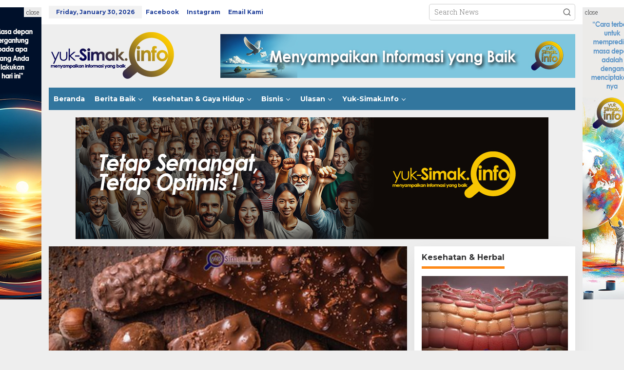

--- FILE ---
content_type: text/html; charset=UTF-8
request_url: https://yuk-simak.info/tag/history/
body_size: 23185
content:
<!DOCTYPE html>
<html dir="ltr" lang="en-US" prefix="og: https://ogp.me/ns#">
<head itemscope="itemscope" itemtype="https://schema.org/WebSite">
<meta charset="UTF-8">
<meta name="viewport" content="width=device-width, initial-scale=1">
<link rel="profile" href="http://gmpg.org/xfn/11">

<title>history | Yuk-Simak Info</title>

		<!-- All in One SEO 4.7.8 - aioseo.com -->
	<meta name="robots" content="max-image-preview:large" />
	<meta name="google-site-verification" content="google-site-verification=64F0_p_oFp0LCHaprbroSJvPSpxio-Ptb0fwOWaET-U" />
	<link rel="canonical" href="https://yuk-simak.info/tag/history/" />
	<meta name="generator" content="All in One SEO (AIOSEO) 4.7.8" />
		<script type="application/ld+json" class="aioseo-schema">
			{"@context":"https:\/\/schema.org","@graph":[{"@type":"BreadcrumbList","@id":"https:\/\/yuk-simak.info\/tag\/history\/#breadcrumblist","itemListElement":[{"@type":"ListItem","@id":"https:\/\/yuk-simak.info\/#listItem","position":1,"name":"Home","item":"https:\/\/yuk-simak.info\/","nextItem":{"@type":"ListItem","@id":"https:\/\/yuk-simak.info\/tag\/history\/#listItem","name":"history"}},{"@type":"ListItem","@id":"https:\/\/yuk-simak.info\/tag\/history\/#listItem","position":2,"name":"history","previousItem":{"@type":"ListItem","@id":"https:\/\/yuk-simak.info\/#listItem","name":"Home"}}]},{"@type":"CollectionPage","@id":"https:\/\/yuk-simak.info\/tag\/history\/#collectionpage","url":"https:\/\/yuk-simak.info\/tag\/history\/","name":"history | Yuk-Simak Info","inLanguage":"en-US","isPartOf":{"@id":"https:\/\/yuk-simak.info\/#website"},"breadcrumb":{"@id":"https:\/\/yuk-simak.info\/tag\/history\/#breadcrumblist"}},{"@type":"Organization","@id":"https:\/\/yuk-simak.info\/#organization","name":"Yuk Simak Info","description":"menyampaikan informasi yang baik","url":"https:\/\/yuk-simak.info\/","telephone":"+6281226508441","logo":{"@type":"ImageObject","url":"https:\/\/yuk-simak.info\/wp-content\/uploads\/2020\/11\/Logo-YSI-Baru.jpg","@id":"https:\/\/yuk-simak.info\/tag\/history\/#organizationLogo","width":495,"height":495},"image":{"@id":"https:\/\/yuk-simak.info\/tag\/history\/#organizationLogo"}},{"@type":"WebSite","@id":"https:\/\/yuk-simak.info\/#website","url":"https:\/\/yuk-simak.info\/","name":"Yuk-Simak Info","description":"menyampaikan informasi yang baik","inLanguage":"en-US","publisher":{"@id":"https:\/\/yuk-simak.info\/#organization"}}]}
		</script>
		<!-- All in One SEO -->

<link rel='dns-prefetch' href='//fonts.googleapis.com' />
<link rel='dns-prefetch' href='//www.googletagmanager.com' />
<link rel='dns-prefetch' href='//pagead2.googlesyndication.com' />
<link rel="alternate" type="application/rss+xml" title="Yuk-Simak Info &raquo; Feed" href="https://yuk-simak.info/feed/" />
<link rel="alternate" type="application/rss+xml" title="Yuk-Simak Info &raquo; Comments Feed" href="https://yuk-simak.info/comments/feed/" />
<link rel="alternate" type="application/rss+xml" title="Yuk-Simak Info &raquo; history Tag Feed" href="https://yuk-simak.info/tag/history/feed/" />
		<!-- This site uses the Google Analytics by MonsterInsights plugin v9.11.1 - Using Analytics tracking - https://www.monsterinsights.com/ -->
							<script src="//www.googletagmanager.com/gtag/js?id=G-7889LRZ0ZC"  data-cfasync="false" data-wpfc-render="false" type="text/javascript" async></script>
			<script data-cfasync="false" data-wpfc-render="false" type="text/javascript">
				var mi_version = '9.11.1';
				var mi_track_user = true;
				var mi_no_track_reason = '';
								var MonsterInsightsDefaultLocations = {"page_location":"https:\/\/yuk-simak.info\/tag\/history\/"};
								if ( typeof MonsterInsightsPrivacyGuardFilter === 'function' ) {
					var MonsterInsightsLocations = (typeof MonsterInsightsExcludeQuery === 'object') ? MonsterInsightsPrivacyGuardFilter( MonsterInsightsExcludeQuery ) : MonsterInsightsPrivacyGuardFilter( MonsterInsightsDefaultLocations );
				} else {
					var MonsterInsightsLocations = (typeof MonsterInsightsExcludeQuery === 'object') ? MonsterInsightsExcludeQuery : MonsterInsightsDefaultLocations;
				}

								var disableStrs = [
										'ga-disable-G-7889LRZ0ZC',
									];

				/* Function to detect opted out users */
				function __gtagTrackerIsOptedOut() {
					for (var index = 0; index < disableStrs.length; index++) {
						if (document.cookie.indexOf(disableStrs[index] + '=true') > -1) {
							return true;
						}
					}

					return false;
				}

				/* Disable tracking if the opt-out cookie exists. */
				if (__gtagTrackerIsOptedOut()) {
					for (var index = 0; index < disableStrs.length; index++) {
						window[disableStrs[index]] = true;
					}
				}

				/* Opt-out function */
				function __gtagTrackerOptout() {
					for (var index = 0; index < disableStrs.length; index++) {
						document.cookie = disableStrs[index] + '=true; expires=Thu, 31 Dec 2099 23:59:59 UTC; path=/';
						window[disableStrs[index]] = true;
					}
				}

				if ('undefined' === typeof gaOptout) {
					function gaOptout() {
						__gtagTrackerOptout();
					}
				}
								window.dataLayer = window.dataLayer || [];

				window.MonsterInsightsDualTracker = {
					helpers: {},
					trackers: {},
				};
				if (mi_track_user) {
					function __gtagDataLayer() {
						dataLayer.push(arguments);
					}

					function __gtagTracker(type, name, parameters) {
						if (!parameters) {
							parameters = {};
						}

						if (parameters.send_to) {
							__gtagDataLayer.apply(null, arguments);
							return;
						}

						if (type === 'event') {
														parameters.send_to = monsterinsights_frontend.v4_id;
							var hookName = name;
							if (typeof parameters['event_category'] !== 'undefined') {
								hookName = parameters['event_category'] + ':' + name;
							}

							if (typeof MonsterInsightsDualTracker.trackers[hookName] !== 'undefined') {
								MonsterInsightsDualTracker.trackers[hookName](parameters);
							} else {
								__gtagDataLayer('event', name, parameters);
							}
							
						} else {
							__gtagDataLayer.apply(null, arguments);
						}
					}

					__gtagTracker('js', new Date());
					__gtagTracker('set', {
						'developer_id.dZGIzZG': true,
											});
					if ( MonsterInsightsLocations.page_location ) {
						__gtagTracker('set', MonsterInsightsLocations);
					}
										__gtagTracker('config', 'G-7889LRZ0ZC', {"forceSSL":"true","link_attribution":"true"} );
										window.gtag = __gtagTracker;										(function () {
						/* https://developers.google.com/analytics/devguides/collection/analyticsjs/ */
						/* ga and __gaTracker compatibility shim. */
						var noopfn = function () {
							return null;
						};
						var newtracker = function () {
							return new Tracker();
						};
						var Tracker = function () {
							return null;
						};
						var p = Tracker.prototype;
						p.get = noopfn;
						p.set = noopfn;
						p.send = function () {
							var args = Array.prototype.slice.call(arguments);
							args.unshift('send');
							__gaTracker.apply(null, args);
						};
						var __gaTracker = function () {
							var len = arguments.length;
							if (len === 0) {
								return;
							}
							var f = arguments[len - 1];
							if (typeof f !== 'object' || f === null || typeof f.hitCallback !== 'function') {
								if ('send' === arguments[0]) {
									var hitConverted, hitObject = false, action;
									if ('event' === arguments[1]) {
										if ('undefined' !== typeof arguments[3]) {
											hitObject = {
												'eventAction': arguments[3],
												'eventCategory': arguments[2],
												'eventLabel': arguments[4],
												'value': arguments[5] ? arguments[5] : 1,
											}
										}
									}
									if ('pageview' === arguments[1]) {
										if ('undefined' !== typeof arguments[2]) {
											hitObject = {
												'eventAction': 'page_view',
												'page_path': arguments[2],
											}
										}
									}
									if (typeof arguments[2] === 'object') {
										hitObject = arguments[2];
									}
									if (typeof arguments[5] === 'object') {
										Object.assign(hitObject, arguments[5]);
									}
									if ('undefined' !== typeof arguments[1].hitType) {
										hitObject = arguments[1];
										if ('pageview' === hitObject.hitType) {
											hitObject.eventAction = 'page_view';
										}
									}
									if (hitObject) {
										action = 'timing' === arguments[1].hitType ? 'timing_complete' : hitObject.eventAction;
										hitConverted = mapArgs(hitObject);
										__gtagTracker('event', action, hitConverted);
									}
								}
								return;
							}

							function mapArgs(args) {
								var arg, hit = {};
								var gaMap = {
									'eventCategory': 'event_category',
									'eventAction': 'event_action',
									'eventLabel': 'event_label',
									'eventValue': 'event_value',
									'nonInteraction': 'non_interaction',
									'timingCategory': 'event_category',
									'timingVar': 'name',
									'timingValue': 'value',
									'timingLabel': 'event_label',
									'page': 'page_path',
									'location': 'page_location',
									'title': 'page_title',
									'referrer' : 'page_referrer',
								};
								for (arg in args) {
																		if (!(!args.hasOwnProperty(arg) || !gaMap.hasOwnProperty(arg))) {
										hit[gaMap[arg]] = args[arg];
									} else {
										hit[arg] = args[arg];
									}
								}
								return hit;
							}

							try {
								f.hitCallback();
							} catch (ex) {
							}
						};
						__gaTracker.create = newtracker;
						__gaTracker.getByName = newtracker;
						__gaTracker.getAll = function () {
							return [];
						};
						__gaTracker.remove = noopfn;
						__gaTracker.loaded = true;
						window['__gaTracker'] = __gaTracker;
					})();
									} else {
										console.log("");
					(function () {
						function __gtagTracker() {
							return null;
						}

						window['__gtagTracker'] = __gtagTracker;
						window['gtag'] = __gtagTracker;
					})();
									}
			</script>
							<!-- / Google Analytics by MonsterInsights -->
		<script type="text/javascript">
/* <![CDATA[ */
window._wpemojiSettings = {"baseUrl":"https:\/\/s.w.org\/images\/core\/emoji\/15.0.3\/72x72\/","ext":".png","svgUrl":"https:\/\/s.w.org\/images\/core\/emoji\/15.0.3\/svg\/","svgExt":".svg","source":{"concatemoji":"https:\/\/yuk-simak.info\/wp-includes\/js\/wp-emoji-release.min.js?ver=6.5.7"}};
/*! This file is auto-generated */
!function(i,n){var o,s,e;function c(e){try{var t={supportTests:e,timestamp:(new Date).valueOf()};sessionStorage.setItem(o,JSON.stringify(t))}catch(e){}}function p(e,t,n){e.clearRect(0,0,e.canvas.width,e.canvas.height),e.fillText(t,0,0);var t=new Uint32Array(e.getImageData(0,0,e.canvas.width,e.canvas.height).data),r=(e.clearRect(0,0,e.canvas.width,e.canvas.height),e.fillText(n,0,0),new Uint32Array(e.getImageData(0,0,e.canvas.width,e.canvas.height).data));return t.every(function(e,t){return e===r[t]})}function u(e,t,n){switch(t){case"flag":return n(e,"\ud83c\udff3\ufe0f\u200d\u26a7\ufe0f","\ud83c\udff3\ufe0f\u200b\u26a7\ufe0f")?!1:!n(e,"\ud83c\uddfa\ud83c\uddf3","\ud83c\uddfa\u200b\ud83c\uddf3")&&!n(e,"\ud83c\udff4\udb40\udc67\udb40\udc62\udb40\udc65\udb40\udc6e\udb40\udc67\udb40\udc7f","\ud83c\udff4\u200b\udb40\udc67\u200b\udb40\udc62\u200b\udb40\udc65\u200b\udb40\udc6e\u200b\udb40\udc67\u200b\udb40\udc7f");case"emoji":return!n(e,"\ud83d\udc26\u200d\u2b1b","\ud83d\udc26\u200b\u2b1b")}return!1}function f(e,t,n){var r="undefined"!=typeof WorkerGlobalScope&&self instanceof WorkerGlobalScope?new OffscreenCanvas(300,150):i.createElement("canvas"),a=r.getContext("2d",{willReadFrequently:!0}),o=(a.textBaseline="top",a.font="600 32px Arial",{});return e.forEach(function(e){o[e]=t(a,e,n)}),o}function t(e){var t=i.createElement("script");t.src=e,t.defer=!0,i.head.appendChild(t)}"undefined"!=typeof Promise&&(o="wpEmojiSettingsSupports",s=["flag","emoji"],n.supports={everything:!0,everythingExceptFlag:!0},e=new Promise(function(e){i.addEventListener("DOMContentLoaded",e,{once:!0})}),new Promise(function(t){var n=function(){try{var e=JSON.parse(sessionStorage.getItem(o));if("object"==typeof e&&"number"==typeof e.timestamp&&(new Date).valueOf()<e.timestamp+604800&&"object"==typeof e.supportTests)return e.supportTests}catch(e){}return null}();if(!n){if("undefined"!=typeof Worker&&"undefined"!=typeof OffscreenCanvas&&"undefined"!=typeof URL&&URL.createObjectURL&&"undefined"!=typeof Blob)try{var e="postMessage("+f.toString()+"("+[JSON.stringify(s),u.toString(),p.toString()].join(",")+"));",r=new Blob([e],{type:"text/javascript"}),a=new Worker(URL.createObjectURL(r),{name:"wpTestEmojiSupports"});return void(a.onmessage=function(e){c(n=e.data),a.terminate(),t(n)})}catch(e){}c(n=f(s,u,p))}t(n)}).then(function(e){for(var t in e)n.supports[t]=e[t],n.supports.everything=n.supports.everything&&n.supports[t],"flag"!==t&&(n.supports.everythingExceptFlag=n.supports.everythingExceptFlag&&n.supports[t]);n.supports.everythingExceptFlag=n.supports.everythingExceptFlag&&!n.supports.flag,n.DOMReady=!1,n.readyCallback=function(){n.DOMReady=!0}}).then(function(){return e}).then(function(){var e;n.supports.everything||(n.readyCallback(),(e=n.source||{}).concatemoji?t(e.concatemoji):e.wpemoji&&e.twemoji&&(t(e.twemoji),t(e.wpemoji)))}))}((window,document),window._wpemojiSettings);
/* ]]> */
</script>
<style id='wp-emoji-styles-inline-css' type='text/css'>

	img.wp-smiley, img.emoji {
		display: inline !important;
		border: none !important;
		box-shadow: none !important;
		height: 1em !important;
		width: 1em !important;
		margin: 0 0.07em !important;
		vertical-align: -0.1em !important;
		background: none !important;
		padding: 0 !important;
	}
</style>
<link rel='stylesheet' id='wp-block-library-css' href='https://yuk-simak.info/wp-includes/css/dist/block-library/style.min.css?ver=6.5.7' type='text/css' media='all' />
<style id='kia-post-subtitle-style-inline-css' type='text/css'>
.wp-block-kia-post-subtitle{box-sizing:border-box;word-break:break-word}.wp-block-kia-post-subtitle a{display:inline-block}.wp-block-kia-post-subtitle.no-subtitle{opacity:.333}

</style>
<style id='classic-theme-styles-inline-css' type='text/css'>
/*! This file is auto-generated */
.wp-block-button__link{color:#fff;background-color:#32373c;border-radius:9999px;box-shadow:none;text-decoration:none;padding:calc(.667em + 2px) calc(1.333em + 2px);font-size:1.125em}.wp-block-file__button{background:#32373c;color:#fff;text-decoration:none}
</style>
<style id='global-styles-inline-css' type='text/css'>
body{--wp--preset--color--black: #000000;--wp--preset--color--cyan-bluish-gray: #abb8c3;--wp--preset--color--white: #ffffff;--wp--preset--color--pale-pink: #f78da7;--wp--preset--color--vivid-red: #cf2e2e;--wp--preset--color--luminous-vivid-orange: #ff6900;--wp--preset--color--luminous-vivid-amber: #fcb900;--wp--preset--color--light-green-cyan: #7bdcb5;--wp--preset--color--vivid-green-cyan: #00d084;--wp--preset--color--pale-cyan-blue: #8ed1fc;--wp--preset--color--vivid-cyan-blue: #0693e3;--wp--preset--color--vivid-purple: #9b51e0;--wp--preset--gradient--vivid-cyan-blue-to-vivid-purple: linear-gradient(135deg,rgba(6,147,227,1) 0%,rgb(155,81,224) 100%);--wp--preset--gradient--light-green-cyan-to-vivid-green-cyan: linear-gradient(135deg,rgb(122,220,180) 0%,rgb(0,208,130) 100%);--wp--preset--gradient--luminous-vivid-amber-to-luminous-vivid-orange: linear-gradient(135deg,rgba(252,185,0,1) 0%,rgba(255,105,0,1) 100%);--wp--preset--gradient--luminous-vivid-orange-to-vivid-red: linear-gradient(135deg,rgba(255,105,0,1) 0%,rgb(207,46,46) 100%);--wp--preset--gradient--very-light-gray-to-cyan-bluish-gray: linear-gradient(135deg,rgb(238,238,238) 0%,rgb(169,184,195) 100%);--wp--preset--gradient--cool-to-warm-spectrum: linear-gradient(135deg,rgb(74,234,220) 0%,rgb(151,120,209) 20%,rgb(207,42,186) 40%,rgb(238,44,130) 60%,rgb(251,105,98) 80%,rgb(254,248,76) 100%);--wp--preset--gradient--blush-light-purple: linear-gradient(135deg,rgb(255,206,236) 0%,rgb(152,150,240) 100%);--wp--preset--gradient--blush-bordeaux: linear-gradient(135deg,rgb(254,205,165) 0%,rgb(254,45,45) 50%,rgb(107,0,62) 100%);--wp--preset--gradient--luminous-dusk: linear-gradient(135deg,rgb(255,203,112) 0%,rgb(199,81,192) 50%,rgb(65,88,208) 100%);--wp--preset--gradient--pale-ocean: linear-gradient(135deg,rgb(255,245,203) 0%,rgb(182,227,212) 50%,rgb(51,167,181) 100%);--wp--preset--gradient--electric-grass: linear-gradient(135deg,rgb(202,248,128) 0%,rgb(113,206,126) 100%);--wp--preset--gradient--midnight: linear-gradient(135deg,rgb(2,3,129) 0%,rgb(40,116,252) 100%);--wp--preset--font-size--small: 13px;--wp--preset--font-size--medium: 20px;--wp--preset--font-size--large: 36px;--wp--preset--font-size--x-large: 42px;--wp--preset--spacing--20: 0.44rem;--wp--preset--spacing--30: 0.67rem;--wp--preset--spacing--40: 1rem;--wp--preset--spacing--50: 1.5rem;--wp--preset--spacing--60: 2.25rem;--wp--preset--spacing--70: 3.38rem;--wp--preset--spacing--80: 5.06rem;--wp--preset--shadow--natural: 6px 6px 9px rgba(0, 0, 0, 0.2);--wp--preset--shadow--deep: 12px 12px 50px rgba(0, 0, 0, 0.4);--wp--preset--shadow--sharp: 6px 6px 0px rgba(0, 0, 0, 0.2);--wp--preset--shadow--outlined: 6px 6px 0px -3px rgba(255, 255, 255, 1), 6px 6px rgba(0, 0, 0, 1);--wp--preset--shadow--crisp: 6px 6px 0px rgba(0, 0, 0, 1);}:where(.is-layout-flex){gap: 0.5em;}:where(.is-layout-grid){gap: 0.5em;}body .is-layout-flex{display: flex;}body .is-layout-flex{flex-wrap: wrap;align-items: center;}body .is-layout-flex > *{margin: 0;}body .is-layout-grid{display: grid;}body .is-layout-grid > *{margin: 0;}:where(.wp-block-columns.is-layout-flex){gap: 2em;}:where(.wp-block-columns.is-layout-grid){gap: 2em;}:where(.wp-block-post-template.is-layout-flex){gap: 1.25em;}:where(.wp-block-post-template.is-layout-grid){gap: 1.25em;}.has-black-color{color: var(--wp--preset--color--black) !important;}.has-cyan-bluish-gray-color{color: var(--wp--preset--color--cyan-bluish-gray) !important;}.has-white-color{color: var(--wp--preset--color--white) !important;}.has-pale-pink-color{color: var(--wp--preset--color--pale-pink) !important;}.has-vivid-red-color{color: var(--wp--preset--color--vivid-red) !important;}.has-luminous-vivid-orange-color{color: var(--wp--preset--color--luminous-vivid-orange) !important;}.has-luminous-vivid-amber-color{color: var(--wp--preset--color--luminous-vivid-amber) !important;}.has-light-green-cyan-color{color: var(--wp--preset--color--light-green-cyan) !important;}.has-vivid-green-cyan-color{color: var(--wp--preset--color--vivid-green-cyan) !important;}.has-pale-cyan-blue-color{color: var(--wp--preset--color--pale-cyan-blue) !important;}.has-vivid-cyan-blue-color{color: var(--wp--preset--color--vivid-cyan-blue) !important;}.has-vivid-purple-color{color: var(--wp--preset--color--vivid-purple) !important;}.has-black-background-color{background-color: var(--wp--preset--color--black) !important;}.has-cyan-bluish-gray-background-color{background-color: var(--wp--preset--color--cyan-bluish-gray) !important;}.has-white-background-color{background-color: var(--wp--preset--color--white) !important;}.has-pale-pink-background-color{background-color: var(--wp--preset--color--pale-pink) !important;}.has-vivid-red-background-color{background-color: var(--wp--preset--color--vivid-red) !important;}.has-luminous-vivid-orange-background-color{background-color: var(--wp--preset--color--luminous-vivid-orange) !important;}.has-luminous-vivid-amber-background-color{background-color: var(--wp--preset--color--luminous-vivid-amber) !important;}.has-light-green-cyan-background-color{background-color: var(--wp--preset--color--light-green-cyan) !important;}.has-vivid-green-cyan-background-color{background-color: var(--wp--preset--color--vivid-green-cyan) !important;}.has-pale-cyan-blue-background-color{background-color: var(--wp--preset--color--pale-cyan-blue) !important;}.has-vivid-cyan-blue-background-color{background-color: var(--wp--preset--color--vivid-cyan-blue) !important;}.has-vivid-purple-background-color{background-color: var(--wp--preset--color--vivid-purple) !important;}.has-black-border-color{border-color: var(--wp--preset--color--black) !important;}.has-cyan-bluish-gray-border-color{border-color: var(--wp--preset--color--cyan-bluish-gray) !important;}.has-white-border-color{border-color: var(--wp--preset--color--white) !important;}.has-pale-pink-border-color{border-color: var(--wp--preset--color--pale-pink) !important;}.has-vivid-red-border-color{border-color: var(--wp--preset--color--vivid-red) !important;}.has-luminous-vivid-orange-border-color{border-color: var(--wp--preset--color--luminous-vivid-orange) !important;}.has-luminous-vivid-amber-border-color{border-color: var(--wp--preset--color--luminous-vivid-amber) !important;}.has-light-green-cyan-border-color{border-color: var(--wp--preset--color--light-green-cyan) !important;}.has-vivid-green-cyan-border-color{border-color: var(--wp--preset--color--vivid-green-cyan) !important;}.has-pale-cyan-blue-border-color{border-color: var(--wp--preset--color--pale-cyan-blue) !important;}.has-vivid-cyan-blue-border-color{border-color: var(--wp--preset--color--vivid-cyan-blue) !important;}.has-vivid-purple-border-color{border-color: var(--wp--preset--color--vivid-purple) !important;}.has-vivid-cyan-blue-to-vivid-purple-gradient-background{background: var(--wp--preset--gradient--vivid-cyan-blue-to-vivid-purple) !important;}.has-light-green-cyan-to-vivid-green-cyan-gradient-background{background: var(--wp--preset--gradient--light-green-cyan-to-vivid-green-cyan) !important;}.has-luminous-vivid-amber-to-luminous-vivid-orange-gradient-background{background: var(--wp--preset--gradient--luminous-vivid-amber-to-luminous-vivid-orange) !important;}.has-luminous-vivid-orange-to-vivid-red-gradient-background{background: var(--wp--preset--gradient--luminous-vivid-orange-to-vivid-red) !important;}.has-very-light-gray-to-cyan-bluish-gray-gradient-background{background: var(--wp--preset--gradient--very-light-gray-to-cyan-bluish-gray) !important;}.has-cool-to-warm-spectrum-gradient-background{background: var(--wp--preset--gradient--cool-to-warm-spectrum) !important;}.has-blush-light-purple-gradient-background{background: var(--wp--preset--gradient--blush-light-purple) !important;}.has-blush-bordeaux-gradient-background{background: var(--wp--preset--gradient--blush-bordeaux) !important;}.has-luminous-dusk-gradient-background{background: var(--wp--preset--gradient--luminous-dusk) !important;}.has-pale-ocean-gradient-background{background: var(--wp--preset--gradient--pale-ocean) !important;}.has-electric-grass-gradient-background{background: var(--wp--preset--gradient--electric-grass) !important;}.has-midnight-gradient-background{background: var(--wp--preset--gradient--midnight) !important;}.has-small-font-size{font-size: var(--wp--preset--font-size--small) !important;}.has-medium-font-size{font-size: var(--wp--preset--font-size--medium) !important;}.has-large-font-size{font-size: var(--wp--preset--font-size--large) !important;}.has-x-large-font-size{font-size: var(--wp--preset--font-size--x-large) !important;}
.wp-block-navigation a:where(:not(.wp-element-button)){color: inherit;}
:where(.wp-block-post-template.is-layout-flex){gap: 1.25em;}:where(.wp-block-post-template.is-layout-grid){gap: 1.25em;}
:where(.wp-block-columns.is-layout-flex){gap: 2em;}:where(.wp-block-columns.is-layout-grid){gap: 2em;}
.wp-block-pullquote{font-size: 1.5em;line-height: 1.6;}
</style>
<link rel='stylesheet' id='newkarma-core-css' href='https://yuk-simak.info/wp-content/plugins/newkarma-core/css/newkarma-core.css?ver=2.0.5' type='text/css' media='all' />
<link rel='stylesheet' id='newkarma-fonts-css' href='https://fonts.googleapis.com/css?family=Montserrat%3Aregular%2C700%7CRoboto+Slab%3Aregular%2C700%2C300%26subset%3Dlatin%2C&#038;ver=2.1.0' type='text/css' media='all' />
<link rel='stylesheet' id='newkarma-style-css' href='https://yuk-simak.info/wp-content/themes/newkarma/style.css?ver=2.1.0' type='text/css' media='all' />
<style id='newkarma-style-inline-css' type='text/css'>
body{color:#323233;font-family:"Roboto Slab","Helvetica", Arial;font-weight:300;font-size:14px;}h1.entry-title{color:#32769e;}kbd,a.button,button,.button,button.button,input[type="button"],input[type="reset"],input[type="submit"],.tagcloud a,.tagcloud ul,.prevnextpost-links a .prevnextpost,.page-links .page-link-number,ul.page-numbers li span.page-numbers,.sidr,#navigationamp,.gmr_widget_content ul.gmr-tabs,.index-page-numbers,.cat-links-bg{background-color:#32769e;}blockquote,a.button,button,.button,button.button,input[type="button"],input[type="reset"],input[type="submit"],.gmr-theme div.sharedaddy h3.sd-title:before,.gmr_widget_content ul.gmr-tabs li a,.bypostauthor > .comment-body{border-color:#32769e;}.gmr-meta-topic a,.newkarma-rp-widget .rp-number,.gmr-owl-carousel .gmr-slide-topic a,.tab-comment-number{color:#fe8917;}.page-title span,h3.comment-reply-title,.widget-title span,.gmr_widget_content ul.gmr-tabs li a.js-tabs__title-active{border-color:#fe8917;}.gmr-menuwrap #primary-menu > li > a:hover,.gmr-menuwrap #primary-menu > li.page_item_has_children:hover > a,.gmr-menuwrap #primary-menu > li.menu-item-has-children:hover > a,.gmr-mainmenu #primary-menu > li:hover > a,.gmr-mainmenu #primary-menu > .current-menu-item > a,.gmr-mainmenu #primary-menu > .current-menu-ancestor > a,.gmr-mainmenu #primary-menu > .current_page_item > a,.gmr-mainmenu #primary-menu > .current_page_ancestor > a{box-shadow:inset 0px -5px 0px 0px#fe8917;}.tab-content .newkarma-rp-widget .rp-number,.owl-theme .owl-controls .owl-page.active span{background-color:#fe8917;}a{color:#000000;}a:hover,a:focus,a:active{color:#e54e2c;}.site-title a{color:#20409a;}.site-description{color:#999999;}.gmr-menuwrap,.gmr-sticky .top-header.sticky-menu,.gmr-mainmenu #primary-menu .sub-menu,.gmr-mainmenu #primary-menu .children{background-color:#32769e;}#gmr-responsive-menu,.gmr-mainmenu #primary-menu > li > a,.gmr-mainmenu #primary-menu .sub-menu a,.gmr-mainmenu #primary-menu .children a,.sidr ul li ul li a,.sidr ul li a,#navigationamp ul li ul li a,#navigationamp ul li a{color:#ffffff;}.gmr-mainmenu #primary-menu > li.menu-border > a span,.gmr-mainmenu #primary-menu > li.page_item_has_children > a:after,.gmr-mainmenu #primary-menu > li.menu-item-has-children > a:after,.gmr-mainmenu #primary-menu .sub-menu > li.page_item_has_children > a:after,.gmr-mainmenu #primary-menu .sub-menu > li.menu-item-has-children > a:after,.gmr-mainmenu #primary-menu .children > li.page_item_has_children > a:after,.gmr-mainmenu #primary-menu .children > li.menu-item-has-children > a:after{border-color:#ffffff;}#gmr-responsive-menu:hover,.gmr-mainmenu #primary-menu > li:hover > a,.gmr-mainmenu #primary-menu .current-menu-item > a,.gmr-mainmenu #primary-menu .current-menu-ancestor > a,.gmr-mainmenu #primary-menu .current_page_item > a,.gmr-mainmenu #primary-menu .current_page_ancestor > a,.sidr ul li ul li a:hover,.sidr ul li a:hover{color:#ffffff;}.gmr-mainmenu #primary-menu > li.menu-border:hover > a span,.gmr-mainmenu #primary-menu > li.menu-border.current-menu-item > a span,.gmr-mainmenu #primary-menu > li.menu-border.current-menu-ancestor > a span,.gmr-mainmenu #primary-menu > li.menu-border.current_page_item > a span,.gmr-mainmenu #primary-menu > li.menu-border.current_page_ancestor > a span,.gmr-mainmenu #primary-menu > li.page_item_has_children:hover > a:after,.gmr-mainmenu #primary-menu > li.menu-item-has-children:hover > a:after{border-color:#ffffff;}.gmr-mainmenu #primary-menu > li:hover > a,.gmr-mainmenu #primary-menu .current-menu-item > a,.gmr-mainmenu #primary-menu .current-menu-ancestor > a,.gmr-mainmenu #primary-menu .current_page_item > a,.gmr-mainmenu #primary-menu .current_page_ancestor > a{background-color:#ff0000;}.gmr-secondmenuwrap,.gmr-secondmenu #primary-menu .sub-menu,.gmr-secondmenu #primary-menu .children{background-color:#ffffff;}.gmr-secondmenu #primary-menu > li > a,.gmr-secondmenu #primary-menu .sub-menu a,.gmr-secondmenu #primary-menu .children a{color:#444444;}.gmr-secondmenu #primary-menu > li.page_item_has_children > a:after,.gmr-secondmenu #primary-menu > li.menu-item-has-children > a:after,.gmr-secondmenu #primary-menu .sub-menu > li.page_item_has_children > a:after,.gmr-secondmenu #primary-menu .sub-menu > li.menu-item-has-children > a:after,.gmr-secondmenu #primary-menu .children > li.page_item_has_children > a:after,.gmr-secondmenu #primary-menu .children > li.menu-item-has-children > a:after{border-color:#444444;}.gmr-topnavwrap{background-color:#ffffff;}#gmr-topnavresponsive-menu svg,.gmr-topnavmenu #primary-menu > li > a,.gmr-top-date,.search-trigger .gmr-icon{color:#20409a;}.gmr-topnavmenu #primary-menu > li.menu-border > a span,.gmr-topnavmenu #primary-menu > li.page_item_has_children > a:after,.gmr-topnavmenu #primary-menu > li.menu-item-has-children > a:after,.gmr-topnavmenu #primary-menu .sub-menu > li.page_item_has_children > a:after,.gmr-topnavmenu #primary-menu .sub-menu > li.menu-item-has-children > a:after,.gmr-topnavmenu #primary-menu .children > li.page_item_has_children > a:after,.gmr-topnavmenu #primary-menu .children > li.menu-item-has-children > a:after{border-color:#20409a;}#gmr-topnavresponsive-menu:hover,.gmr-topnavmenu #primary-menu > li:hover > a,.gmr-topnavmenu #primary-menu .current-menu-item > a,.gmr-topnavmenu #primary-menu .current-menu-ancestor > a,.gmr-topnavmenu #primary-menu .current_page_item > a,.gmr-topnavmenu #primary-menu .current_page_ancestor > a,.gmr-social-icon ul > li > a:hover{color:#ff0000;}.gmr-topnavmenu #primary-menu > li.menu-border:hover > a span,.gmr-topnavmenu #primary-menu > li.menu-border.current-menu-item > a span,.gmr-topnavmenu #primary-menu > li.menu-border.current-menu-ancestor > a span,.gmr-topnavmenu #primary-menu > li.menu-border.current_page_item > a span,.gmr-topnavmenu #primary-menu > li.menu-border.current_page_ancestor > a span,.gmr-topnavmenu #primary-menu > li.page_item_has_children:hover > a:after,.gmr-topnavmenu #primary-menu > li.menu-item-has-children:hover > a:after{border-color:#ff0000;}.gmr-owl-carousel .gmr-slide-title a{color:#ffffff;}.gmr-owl-carousel .item:hover .gmr-slide-title a{color:#dd3333;}.site-main-single{background-color:#ffffff;}.gmr-related-infinite .view-more-button:hover{color:#ffffff;}.site-main-archive{background-color:#ffffff;}ul.page-numbers li span.page-numbers{color:#ffffff;}.site-main-archive,a.read-more{color:#323233;}.site-main-archive h2.entry-title a,.site-main-archive .gmr-ajax-text{color:#000000;}.site-main-archive .gmr-archive:hover h2.entry-title a{color:#e54e2c;}.gmr-focus-news.gmr-focus-gallery h2.entry-title a,.item .gmr-slide-title a,.newkarma-rp-widget .gmr-rp-bigthumbnail .gmr-rp-bigthumb-content .title-bigthumb{color:#ffffff;}.gmr-focus-news.gmr-focus-gallery:hover h2.entry-title a,.item:hover .gmr-slide-title a,.newkarma-rp-widget .gmr-rp-bigthumbnail:hover .gmr-rp-bigthumb-content .title-bigthumb{color:#ffff00;}h1,h2,h3,h4,h5,h6,.heading-font,.menu,.rp-title,.rsswidget,.gmr-metacontent,.gmr-metacontent-single,.gmr-ajax-text,.view-more-button,ul.single-social-icon li.social-text,.page-links,.gmr-top-date,ul.page-numbers li{font-family:"Montserrat","Helvetica", Arial;}.entry-content-single{font-size:14px;}h1{font-size:50px;}h2{font-size:30px;}h3{font-size:24px;}h4{font-size:22px;}h5{font-size:20px;}h6{font-size:18px;}.site-footer{background-color:#32769e;color:#efcc07;}ul.footer-social-icon li a{color:#efcc07;}ul.footer-social-icon li a,.footer-content{border-color:#efcc07;}ul.footer-social-icon li a:hover{color:#999;border-color:#999;}.site-footer a{color:#d7d7d7;}.site-footer a:hover{color:#efcc07;}
</style>
<script type="text/javascript" src="https://yuk-simak.info/wp-content/plugins/google-analytics-for-wordpress/assets/js/frontend-gtag.js?ver=9.11.1" id="monsterinsights-frontend-script-js" async="async" data-wp-strategy="async"></script>
<script data-cfasync="false" data-wpfc-render="false" type="text/javascript" id='monsterinsights-frontend-script-js-extra'>/* <![CDATA[ */
var monsterinsights_frontend = {"js_events_tracking":"true","download_extensions":"doc,pdf,ppt,zip,xls,docx,pptx,xlsx","inbound_paths":"[{\"path\":\"\\\/go\\\/\",\"label\":\"affiliate\"},{\"path\":\"\\\/recommend\\\/\",\"label\":\"affiliate\"}]","home_url":"https:\/\/yuk-simak.info","hash_tracking":"false","v4_id":"G-7889LRZ0ZC"};/* ]]> */
</script>
<link rel="https://api.w.org/" href="https://yuk-simak.info/wp-json/" /><link rel="alternate" type="application/json" href="https://yuk-simak.info/wp-json/wp/v2/tags/577" /><link rel="EditURI" type="application/rsd+xml" title="RSD" href="https://yuk-simak.info/xmlrpc.php?rsd" />
<meta name="generator" content="WordPress 6.5.7" />
<meta name="generator" content="Site Kit by Google 1.171.0" /><!-- Global site tag (gtag.js) - Google Analytics -->
<script async src="https://www.googletagmanager.com/gtag/js?id=G-F0CHSFNVFQ"></script>
<script>
  window.dataLayer = window.dataLayer || [];
  function gtag(){dataLayer.push(arguments);}
  gtag('js', new Date());

  gtag('config', 'G-F0CHSFNVFQ');
</script>

<script data-ad-client="ca-pub-3915897220260610" async src="https://pagead2.googlesyndication.com/pagead/js/adsbygoogle.js"></script>

<meta property="fb:pages" content="101140471810843" />

<meta name="ahrefs-site-verification" content="fe8c87b15259aacba9dae0804dda6936cdd84fcee3c43bcc0f31358de1886dd7">

<!-- Google Tag Manager -->
<script>(function(w,d,s,l,i){w[l]=w[l]||[];w[l].push({'gtm.start':
new Date().getTime(),event:'gtm.js'});var f=d.getElementsByTagName(s)[0],
j=d.createElement(s),dl=l!='dataLayer'?'&l='+l:'';j.async=true;j.src=
'https://www.googletagmanager.com/gtm.js?id='+i+dl;f.parentNode.insertBefore(j,f);
})(window,document,'script','dataLayer','GTM-5QX5H77');</script>
<!-- End Google Tag Manager -->

				<!-- Facebook Pixel -->
				<script>
				!function(f,b,e,v,n,t,s){if(f.fbq)return;n=f.fbq=function(){n.callMethod?
				n.callMethod.apply(n,arguments):n.queue.push(arguments)};if(!f._fbq)f._fbq=n;
				n.push=n;n.loaded=!0;n.version='2.0';n.queue=[];t=b.createElement(e);t.async=!0;
				t.src=v;s=b.getElementsByTagName(e)[0];s.parentNode.insertBefore(t,s)}(window,
				document,'script','https://connect.facebook.net/en_US/fbevents.js');

				fbq('init', '552648521760641');
				fbq('track', "PageView");</script>
				<noscript><img height="1" width="1" style="display:none"
				src="https://www.facebook.com/tr?id=552648521760641&ev=PageView&noscript=1"
				/></noscript>
<!-- Google AdSense meta tags added by Site Kit -->
<meta name="google-adsense-platform-account" content="ca-host-pub-2644536267352236">
<meta name="google-adsense-platform-domain" content="sitekit.withgoogle.com">
<!-- End Google AdSense meta tags added by Site Kit -->

<!-- Google AdSense snippet added by Site Kit -->
<script type="text/javascript" async="async" src="https://pagead2.googlesyndication.com/pagead/js/adsbygoogle.js?client=ca-pub-3915897220260610&amp;host=ca-host-pub-2644536267352236" crossorigin="anonymous"></script>

<!-- End Google AdSense snippet added by Site Kit -->
<link rel="icon" href="https://yuk-simak.info/wp-content/uploads/2020/11/cropped-Logo-YSI-Baru-Square-tanpa-Tagline-90x90.png" sizes="32x32" />
<link rel="icon" href="https://yuk-simak.info/wp-content/uploads/2020/11/cropped-Logo-YSI-Baru-Square-tanpa-Tagline.png" sizes="192x192" />
<link rel="apple-touch-icon" href="https://yuk-simak.info/wp-content/uploads/2020/11/cropped-Logo-YSI-Baru-Square-tanpa-Tagline.png" />
<meta name="msapplication-TileImage" content="https://yuk-simak.info/wp-content/uploads/2020/11/cropped-Logo-YSI-Baru-Square-tanpa-Tagline.png" />

<script src="https://analytics.ahrefs.com/analytics.js" data-key="IZfm5g9Iyb1Tm+8lNiFU3Q" async></script>

</head>

<body class="archive tag tag-history tag-577 gmr-theme gmr-no-sticky hfeed" itemscope="itemscope" itemtype="https://schema.org/WebPage">

<a class="skip-link screen-reader-text" href="#main">Skip to content</a>


<div class="gmr-topnavwrap clearfix">
	<div class="container-topnav">
		<div class="list-flex">
								<div class="row-flex gmr-table-date">
						<span class="gmr-top-date" data-lang="en-US"></span>
					</div>
					
			<div class="row-flex gmr-table-menu">
								<a id="gmr-topnavresponsive-menu" href="#menus" title="Menus" rel="nofollow"><svg xmlns="http://www.w3.org/2000/svg" xmlns:xlink="http://www.w3.org/1999/xlink" aria-hidden="true" role="img" width="1em" height="1em" preserveAspectRatio="xMidYMid meet" viewBox="0 0 24 24"><path d="M4 6h16v2H4zm0 5h16v2H4zm0 5h16v2H4z" fill="currentColor"/></svg></a>
				<div class="close-topnavmenu-wrap"><a id="close-topnavmenu-button" rel="nofollow" href="#"><svg xmlns="http://www.w3.org/2000/svg" xmlns:xlink="http://www.w3.org/1999/xlink" aria-hidden="true" role="img" width="1em" height="1em" preserveAspectRatio="xMidYMid meet" viewBox="0 0 1024 1024"><path d="M685.4 354.8c0-4.4-3.6-8-8-8l-66 .3L512 465.6l-99.3-118.4l-66.1-.3c-4.4 0-8 3.5-8 8c0 1.9.7 3.7 1.9 5.2l130.1 155L340.5 670a8.32 8.32 0 0 0-1.9 5.2c0 4.4 3.6 8 8 8l66.1-.3L512 564.4l99.3 118.4l66 .3c4.4 0 8-3.5 8-8c0-1.9-.7-3.7-1.9-5.2L553.5 515l130.1-155c1.2-1.4 1.8-3.3 1.8-5.2z" fill="currentColor"/><path d="M512 65C264.6 65 64 265.6 64 513s200.6 448 448 448s448-200.6 448-448S759.4 65 512 65zm0 820c-205.4 0-372-166.6-372-372s166.6-372 372-372s372 166.6 372 372s-166.6 372-372 372z" fill="currentColor"/></svg></a></div>
				<nav id="site-navigation" class="gmr-topnavmenu pull-right" role="navigation" itemscope="itemscope" itemtype="https://schema.org/SiteNavigationElement">
					<ul id="primary-menu" class="menu"><li id="menu-item-24" class="menu-item menu-item-type-custom menu-item-object-custom menu-item-24"><a href="https://web.facebook.com/yuksimakinfo/" itemprop="url"><span itemprop="name">Facebook</span></a></li>
<li id="menu-item-26" class="menu-item menu-item-type-custom menu-item-object-custom menu-item-26"><a href="https://www.instagram.com/yuksimak.info/" itemprop="url"><span itemprop="name">Instagram</span></a></li>
<li id="menu-item-27" class="menu-item menu-item-type-custom menu-item-object-custom menu-item-27"><a href="mailto:yuk.simakinfo@gmail.com" itemprop="url"><span itemprop="name">Email Kami</span></a></li>
</ul>				</nav><!-- #site-navigation -->
							</div>
			<div class="row-flex gmr-menu-mobile-wrap text-center">
				<div class="only-mobile gmr-mobilelogo"><div class="gmr-logo"><a href="https://yuk-simak.info/" class="custom-logo-link" itemprop="url" title="Yuk-Simak Info"><img src="https://yuk-simak.info/wp-content/uploads/2020/11/Edit-Logo-YSI-300x100-px-New-Gradient.png" alt="Yuk-Simak Info" title="Yuk-Simak Info" /></a></div></div>			</div>
			<div class="row-flex gmr-table-search last-row">
									<div class="gmr-search-btn">
								<a id="search-menu-button" class="topnav-button gmr-search-icon" href="#" rel="nofollow"><svg xmlns="http://www.w3.org/2000/svg" aria-hidden="true" role="img" width="1em" height="1em" preserveAspectRatio="xMidYMid meet" viewBox="0 0 24 24"><path fill="none" stroke="currentColor" stroke-linecap="round" stroke-width="2" d="m21 21l-4.486-4.494M19 10.5a8.5 8.5 0 1 1-17 0a8.5 8.5 0 0 1 17 0Z"/></svg></a>
								<div id="search-dropdown-container" class="search-dropdown search">
								<form method="get" class="gmr-searchform searchform" action="https://yuk-simak.info/">
									<input type="text" name="s" id="s" placeholder="Search News" />
								</form>
								</div>
							</div><div class="gmr-search">
							<form method="get" class="gmr-searchform searchform" action="https://yuk-simak.info/">
								<input type="text" name="s" id="s" placeholder="Search News" />
								<button type="submit" role="button" aria-label="Submit" class="gmr-search-submit"><svg xmlns="http://www.w3.org/2000/svg" xmlns:xlink="http://www.w3.org/1999/xlink" aria-hidden="true" role="img" width="1em" height="1em" preserveAspectRatio="xMidYMid meet" viewBox="0 0 24 24"><g fill="none" stroke="currentColor" stroke-width="2" stroke-linecap="round" stroke-linejoin="round"><circle cx="11" cy="11" r="8"/><path d="M21 21l-4.35-4.35"/></g></svg></button>
							</form>
						</div>			</div>
		</div>

			</div>
</div>

	<div class="container">
		<div class="clearfix gmr-headwrapper">
			<div class="gmr-logo"><a href="https://yuk-simak.info/" class="custom-logo-link" itemprop="url" title="Yuk-Simak Info"><img src="https://yuk-simak.info/wp-content/uploads/2020/11/Edit-Logo-YSI-300x100-px-New-Gradient.png" alt="Yuk-Simak Info" title="Yuk-Simak Info" /></a></div>			<div class="newkarma-core-topbanner"><img src="https://yuk-simak.info/wp-content/uploads/2023/11/Picture-Ads-Banner-728x90-Yuk-Simak-Info-01.jpg" title="Tetap Semangat" width="728" height="90"></div>		</div>
	</div>

	<header id="masthead" class="site-header" role="banner" itemscope="itemscope" itemtype="https://schema.org/WPHeader">
		<div class="top-header">
			<div class="container">
				<div class="gmr-menuwrap clearfix">
					<nav id="site-navigation" class="gmr-mainmenu" role="navigation" itemscope="itemscope" itemtype="https://schema.org/SiteNavigationElement">
						<ul id="primary-menu" class="menu"><li id="menu-item-868" class="menu-item menu-item-type-custom menu-item-object-custom menu-item-home menu-item-868"><a href="https://yuk-simak.info/" itemprop="url"><span itemprop="name">Beranda</span></a></li>
<li id="menu-item-317" class="menu-item menu-item-type-taxonomy menu-item-object-category menu-item-has-children menu-item-317"><a href="https://yuk-simak.info/category/berita-baik/" itemprop="url"><span itemprop="name">Berita Baik</span></a>
<ul class="sub-menu">
	<li id="menu-item-323" class="menu-item menu-item-type-taxonomy menu-item-object-category menu-item-323"><a href="https://yuk-simak.info/category/berita-baik/motivasi/" itemprop="url"><span itemprop="name">Motivasi</span></a></li>
	<li id="menu-item-322" class="menu-item menu-item-type-taxonomy menu-item-object-category menu-item-322"><a href="https://yuk-simak.info/category/berita-baik/inspirasi/" itemprop="url"><span itemprop="name">Inspirasi</span></a></li>
	<li id="menu-item-325" class="menu-item menu-item-type-taxonomy menu-item-object-category menu-item-325"><a href="https://yuk-simak.info/category/berita-baik/kisah-sukses/" itemprop="url"><span itemprop="name">Kisah Sukses</span></a></li>
	<li id="menu-item-326" class="menu-item menu-item-type-taxonomy menu-item-object-category menu-item-326"><a href="https://yuk-simak.info/category/berita-baik/quotes-kutipan/" itemprop="url"><span itemprop="name">Quotes / Kutipan</span></a></li>
	<li id="menu-item-328" class="menu-item menu-item-type-taxonomy menu-item-object-category menu-item-328"><a href="https://yuk-simak.info/category/berita-baik/tips/" itemprop="url"><span itemprop="name">Tips</span></a></li>
</ul>
</li>
<li id="menu-item-316" class="menu-item menu-item-type-taxonomy menu-item-object-category menu-item-has-children menu-item-316"><a href="https://yuk-simak.info/category/herbal-gaya-hidup/" itemprop="url"><span itemprop="name">Kesehatan &#038; Gaya Hidup</span></a>
<ul class="sub-menu">
	<li id="menu-item-318" class="menu-item menu-item-type-taxonomy menu-item-object-category menu-item-318"><a href="https://yuk-simak.info/category/herbal-gaya-hidup/herbal-antioksidan/" itemprop="url"><span itemprop="name">Herbal &amp; Antioksidan</span></a></li>
	<li id="menu-item-763" class="menu-item menu-item-type-taxonomy menu-item-object-category menu-item-763"><a href="https://yuk-simak.info/category/herbal-gaya-hidup/kesehatan/" itemprop="url"><span itemprop="name">Kesehatan</span></a></li>
</ul>
</li>
<li id="menu-item-320" class="menu-item menu-item-type-taxonomy menu-item-object-category menu-item-has-children menu-item-320"><a href="https://yuk-simak.info/category/bisnis/" itemprop="url"><span itemprop="name">Bisnis</span></a>
<ul class="sub-menu">
	<li id="menu-item-321" class="menu-item menu-item-type-taxonomy menu-item-object-category menu-item-321"><a href="https://yuk-simak.info/category/bisnis/keuangan-profit/" itemprop="url"><span itemprop="name">Keuangan &amp; Profit</span></a></li>
	<li id="menu-item-988" class="menu-item menu-item-type-taxonomy menu-item-object-category menu-item-988"><a href="https://yuk-simak.info/category/bisnis/kepemimpinan/" itemprop="url"><span itemprop="name">Kepemimpinan</span></a></li>
	<li id="menu-item-319" class="menu-item menu-item-type-taxonomy menu-item-object-category menu-item-319"><a href="https://yuk-simak.info/category/bisnis/network-marketing/" itemprop="url"><span itemprop="name">Network Marketing (MLM)</span></a></li>
</ul>
</li>
<li id="menu-item-765" class="menu-item menu-item-type-taxonomy menu-item-object-category menu-item-has-children menu-item-765"><a href="https://yuk-simak.info/category/ulasan/" itemprop="url"><span itemprop="name">Ulasan</span></a>
<ul class="sub-menu">
	<li id="menu-item-768" class="menu-item menu-item-type-taxonomy menu-item-object-category menu-item-768"><a href="https://yuk-simak.info/category/ulasan/ulasan-produk/" itemprop="url"><span itemprop="name">Ulasan Produk</span></a></li>
	<li id="menu-item-766" class="menu-item menu-item-type-taxonomy menu-item-object-category menu-item-766"><a href="https://yuk-simak.info/category/ulasan/ulasan-buku/" itemprop="url"><span itemprop="name">Ulasan Buku</span></a></li>
	<li id="menu-item-767" class="menu-item menu-item-type-taxonomy menu-item-object-category menu-item-767"><a href="https://yuk-simak.info/category/ulasan/ulasan-kota-dan-destinasi/" itemprop="url"><span itemprop="name">Ulasan Kota &amp; Destinasi</span></a></li>
</ul>
</li>
<li id="menu-item-764" class="menu-item menu-item-type-taxonomy menu-item-object-category menu-item-has-children menu-item-764"><a href="https://yuk-simak.info/category/official-link/" itemprop="url"><span itemprop="name">Yuk-Simak.Info</span></a>
<ul class="sub-menu">
	<li id="menu-item-365" class="menu-item menu-item-type-post_type menu-item-object-page menu-item-365"><a href="https://yuk-simak.info/tentang-yuk-simak-info/" itemprop="url"><span itemprop="name">Tentang Yuk-Simak.Info</span></a></li>
	<li id="menu-item-227" class="menu-item menu-item-type-post_type menu-item-object-page menu-item-227"><a href="https://yuk-simak.info/kontak/" itemprop="url"><span itemprop="name">Kontak Kami</span></a></li>
</ul>
</li>
</ul>					</nav><!-- #site-navigation -->
				</div>
							</div>
		</div><!-- .top-header -->
	</header><!-- #masthead -->


<div class="site inner-wrap" id="site-container">
	<div class="newkarma-core-floatbanner newkarma-core-floatbanner-left"><div class="inner-float-left"><button onclick="parentNode.remove()" title="close">close</button><img src="https://yuk-simak.info/wp-content/uploads/2023/11/Banner-Iklan-NewKarma-120x600-px-left.jpg" title="Apa Impianmu?" width="120" height="600"></div></div><div class="newkarma-core-floatbanner newkarma-core-floatbanner-right"><div class="inner-float-right"><button onclick="parentNode.remove()" title="close">close</button><img src="https://yuk-simak.info/wp-content/uploads/2023/11/Banner-Iklan-NewKarma-120x600-px-right.jpg" title="Ciptakan Masa Depanmu" width="120" height="600"></div></div>	<div id="content" class="gmr-content">
		<div class="container"><div class="newkarma-core-topbanner-aftermenu"><img src="https://yuk-simak.info/wp-content/uploads/2023/11/ads-top-banner970x250-yuk-simak-info.jpg" alt="Simak Info di Website kami tentang informasi Antioksidan" title="Simak Info di Website kami tentang informasi Antioksidan" width="970" height="250"></div></div>		<div class="container">
			<div class="row">

<div id="primary" class="content-area col-md-content">

			<div class="clearfix gmr-modulehome"><div id="bigmoduleslide" class="gmr-widget-carousel gmr-big-carousel owl-carousel owl-theme"><div class="item gmr-slider-content"><div class="other-content-thumbnail"><a href="https://yuk-simak.info/anda-doyan-makan-cokelat-inilah-sejarah-awalnya-cokelat-di-dunia/" itemprop="url" title="Permalink to: Anda Doyan Makan Cokelat? Inilah Sejarah Awalnya Cokelat di Dunia" rel="bookmark"><img width="550" height="301" src="https://yuk-simak.info/wp-content/uploads/2021/01/Picture-Yuk-Simak-Info-08-Sejarah-Cokelat-550x301.jpg" class="attachment-idt-bigger-thumb size-idt-bigger-thumb wp-post-image" alt="Picture Yuk Simak Info 08 Sejarah Cokelat" decoding="async" fetchpriority="high" title="Picture Yuk Simak Info 08 Sejarah Cokelat" /></a></div><div class="gmr-slide-title"><div class="cat-links-bg"><a href="https://yuk-simak.info/category/artikel-yuk-simak-info/" rel="category tag">Artikel Yuk Simak Info</a>, <a href="https://yuk-simak.info/category/berita/" rel="category tag">Berita</a>, <a href="https://yuk-simak.info/category/herbal-gaya-hidup/kesehatan/" rel="category tag">Kesehatan</a></div>							<a href="https://yuk-simak.info/anda-doyan-makan-cokelat-inilah-sejarah-awalnya-cokelat-di-dunia/" class="rp-title" itemprop="url" title="Permalink to: Anda Doyan Makan Cokelat? Inilah Sejarah Awalnya Cokelat di Dunia">Anda Doyan Makan Cokelat? Inilah Sejarah Awalnya Cokelat di Dunia</a>							<div class="gmr-metacontent">
								<span class="posted-on">2 January, 2021</span>							</div>
						</div>
					</div>
					</div></div><div id="moduleslide" class="clearfix gmr-element-carousel"><div class="gmr-owl-wrap"><div class="gmr-owl-carousel owl-carousel owl-theme">				<div class="item gmr-slider-content">
										<div class="other-content-thumbnail">
							<a href="https://yuk-simak.info/langkah-bersejarah-bahasa-indonesia-kini-bahasa-resmi-di-unesco/" itemprop="url" title="Permalink to: Langkah Bersejarah: Bahasa Indonesia Kini Bahasa Resmi di UNESCO" rel="bookmark"><img width="300" height="178" src="https://yuk-simak.info/wp-content/uploads/2023/11/Picture-Yuk-Simak-Info-09-Sejarah-Cokelat-300x178.jpg" class="attachment-large size-large wp-post-image" alt="" decoding="async" title="Picture-Yuk-Simak-Info-09-Sejarah-Cokelat" /></a>						</div>

										<div class="gmr-slide-title">
						<a href="https://yuk-simak.info/langkah-bersejarah-bahasa-indonesia-kini-bahasa-resmi-di-unesco/" class="gmr-slide-titlelink rp-title" title="Langkah Bersejarah: Bahasa Indonesia Kini Bahasa Resmi di UNESCO">Langkah Bersejarah: Bahasa Indonesia Kini Bahasa Resmi di UNESCO</a>
					</div>
				</div>
								<div class="item gmr-slider-content">
										<div class="other-content-thumbnail">
							<a href="https://yuk-simak.info/kenali-bahaya-rusaknya-skin-barrier/" itemprop="url" title="Permalink to: Kenali Bahaya Rusaknya Skin Barrier" rel="bookmark"><img width="300" height="178" src="https://yuk-simak.info/wp-content/uploads/2022/04/Picture-Yuk-Simak-Info-Skin-Barrier-300x178.jpg" class="attachment-large size-large wp-post-image" alt="" decoding="async" title="Picture Yuk Simak Info Skin Barrier" /></a>						</div>

										<div class="gmr-slide-title">
						<a href="https://yuk-simak.info/kenali-bahaya-rusaknya-skin-barrier/" class="gmr-slide-titlelink rp-title" title="Kenali Bahaya Rusaknya Skin Barrier">Kenali Bahaya Rusaknya Skin Barrier</a>
					</div>
				</div>
								<div class="item gmr-slider-content">
										<div class="other-content-thumbnail">
							<a href="https://yuk-simak.info/kenali-manfaat-gingerol-dan-shogaol-si-penyebab-rasa-hangat-dan-pedas-dalam-jahe/" itemprop="url" title="Permalink to: Manfaat Gingerol dan Shaogaol pada jahe" rel="bookmark"><img width="300" height="178" src="https://yuk-simak.info/wp-content/uploads/2021/05/Picture-Yuk-Simak-Info-Jahe-Merah-300x178.jpg" class="attachment-large size-large wp-post-image" alt="Picture Yuk Simak Info Jahe Merah" decoding="async" title="Picture Yuk Simak Info Jahe Merah" /></a>						</div>

										<div class="gmr-slide-title">
						<a href="https://yuk-simak.info/kenali-manfaat-gingerol-dan-shogaol-si-penyebab-rasa-hangat-dan-pedas-dalam-jahe/" class="gmr-slide-titlelink rp-title" title="Manfaat Gingerol dan Shaogaol pada jahe">Manfaat Gingerol dan Shaogaol pada jahe</a>
					</div>
				</div>
								<div class="item gmr-slider-content">
										<div class="other-content-thumbnail">
							<a href="https://yuk-simak.info/angelica-gigas-ginseng-wanita-yang-memiliki-peran-mengatasi-kanker/" itemprop="url" title="Permalink to: Angelica Gigas, &#8220;ginseng wanita&#8221; yang memiliki peran mengatasi kanker." rel="bookmark"><img width="300" height="178" src="https://yuk-simak.info/wp-content/uploads/2021/01/Picture-Yuk-Simak-Info-Angelica-Gigas-300x178.jpg" class="attachment-large size-large wp-post-image" alt="Picture Yuk Simak Info Angelica Gigas" decoding="async" title="Picture Yuk Simak Info Angelica Gigas" /></a>						</div>

										<div class="gmr-slide-title">
						<a href="https://yuk-simak.info/angelica-gigas-ginseng-wanita-yang-memiliki-peran-mengatasi-kanker/" class="gmr-slide-titlelink rp-title" title="Angelica Gigas, &#8220;ginseng wanita&#8221; yang memiliki peran mengatasi kanker.">Angelica Gigas, &#8220;ginseng wanita&#8221; yang memiliki peran mengatasi kanker.</a>
					</div>
				</div>
								<div class="item gmr-slider-content">
										<div class="other-content-thumbnail">
							<a href="https://yuk-simak.info/kacang-kenari-yang-bermanfaat-untuk-kesehatan-bukan-hanya-untuk-bahan-kue/" itemprop="url" title="Permalink to: Kacang Kenari yang Bermanfaat untuk Kesehatan (Bukan Hanya untuk Bahan Kue)" rel="bookmark"><img width="300" height="178" src="https://yuk-simak.info/wp-content/uploads/2021/01/Picture-Yuk-Simak-Info-Kacang-Kenari-300x178.jpg" class="attachment-large size-large wp-post-image" alt="Picture Yuk Simak Info Kacang Kenari" decoding="async" title="Picture Yuk Simak Info Kacang Kenari" /></a>						</div>

										<div class="gmr-slide-title">
						<a href="https://yuk-simak.info/kacang-kenari-yang-bermanfaat-untuk-kesehatan-bukan-hanya-untuk-bahan-kue/" class="gmr-slide-titlelink rp-title" title="Kacang Kenari yang Bermanfaat untuk Kesehatan (Bukan Hanya untuk Bahan Kue)">Kacang Kenari yang Bermanfaat untuk Kesehatan (Bukan Hanya untuk Bahan Kue)</a>
					</div>
				</div>
								<div class="item gmr-slider-content">
										<div class="other-content-thumbnail">
							<a href="https://yuk-simak.info/kita-sudah-tidak-asing-dengan-produk-olahan-kedelai-tapi-sudah-tahu-manfaatnya-untuk-kesehatan/" itemprop="url" title="Permalink to: Kita Sudah Tidak Asing dengan Produk Olahan Kedelai, Tapi Sudah Tahu Manfaatnya untuk Kesehatan?" rel="bookmark"><img width="300" height="178" src="https://yuk-simak.info/wp-content/uploads/2021/01/Picture-Yuk-Simak-Info-Manfaat-Kedelai-300x178.jpg" class="attachment-large size-large wp-post-image" alt="Picture Yuk Simak Info Manfaat Kedelai" decoding="async" title="Picture Yuk Simak Info Manfaat Kedelai" /></a>						</div>

										<div class="gmr-slide-title">
						<a href="https://yuk-simak.info/kita-sudah-tidak-asing-dengan-produk-olahan-kedelai-tapi-sudah-tahu-manfaatnya-untuk-kesehatan/" class="gmr-slide-titlelink rp-title" title="Kita Sudah Tidak Asing dengan Produk Olahan Kedelai, Tapi Sudah Tahu Manfaatnya untuk Kesehatan?">Kita Sudah Tidak Asing dengan Produk Olahan Kedelai, Tapi Sudah Tahu Manfaatnya untuk Kesehatan?</a>
					</div>
				</div>
				</div></div></div>
		<div class="row">
<aside id="secondary" class="widget-area col-md-sb-l pos-sticky" role="complementary" >
	<div id="media_image-3" class="widget widget_media_image"><h3 class="widget-title"><span>Put Your Ads Here</span></h3><a href="https://www.youtube.com/channel/UCFjSoS9XgNYpyDoP331YmlA"><img width="1200" height="675" src="https://yuk-simak.info/wp-content/uploads/2020/11/Picture-Yuk-Simak-Iklan-Ads-Youtube.jpg" class="image wp-image-1066  attachment-full size-full" alt="Picture Yuk Simak Iklan Ads Youtube" style="max-width: 100%; height: auto;" decoding="async" srcset="https://yuk-simak.info/wp-content/uploads/2020/11/Picture-Yuk-Simak-Iklan-Ads-Youtube.jpg 1200w, https://yuk-simak.info/wp-content/uploads/2020/11/Picture-Yuk-Simak-Iklan-Ads-Youtube-768x432.jpg 768w" sizes="(max-width: 1200px) 100vw, 1200px" title="Picture Yuk Simak Iklan Ads Youtube" /></a></div><div id="media_video-2" class="widget widget_media_video"><div style="width:100%;" class="wp-video"><!--[if lt IE 9]><script>document.createElement('video');</script><![endif]-->
<video class="wp-video-shortcode" id="video-1387-1" loop="1" preload="auto" controls="controls"><source type="video/youtube" src="https://www.youtube.com/watch?v=ORteUJsYp-U&#038;_=1" /><a href="https://www.youtube.com/watch?v=ORteUJsYp-U">https://www.youtube.com/watch?v=ORteUJsYp-U</a></video></div></div><div id="newkarma-ajaxtab-1" class="widget newkarma-widget-post">			<div class="gmr_widget_content gmr-class-tabwidget" id="newkarma-ajaxtab-1_content" data-token="1">
				<ul class="gmr-tabs clearfix js-tabs__header">
									<li class="tab_title"><a href="#" class="js-tabs__title" rel="nofollow">Popular</a></li>
										</ul> <!--end .tabs-->

				<div class="inside clearfix">
											<div id="popular-tab" class="tab-content js-tabs__content" style="display: none;">
														<div class="newkarma-rp-widget clearfix">
								<div class="newkarma-rp">
									<ul>
																			</ul>
								</div>
							</div>
						</div> <!--end #popular-tab-content-->
					
					
									</div> <!--end .inside -->
			</div><!--end #tabber -->
		</div><div id="media_image-4" class="widget widget_media_image"><h3 class="widget-title"><span>Put Your Ads Here</span></h3><a href="https://web.facebook.com/yuksimakinfo"><img width="1200" height="675" src="https://yuk-simak.info/wp-content/uploads/2020/11/Picture-Yuk-Simak-Iklan-Ads-Facebook.jpg" class="image wp-image-1067  attachment-full size-full" alt="Picture Yuk Simak Iklan Ads Facebook" style="max-width: 100%; height: auto;" decoding="async" srcset="https://yuk-simak.info/wp-content/uploads/2020/11/Picture-Yuk-Simak-Iklan-Ads-Facebook.jpg 1200w, https://yuk-simak.info/wp-content/uploads/2020/11/Picture-Yuk-Simak-Iklan-Ads-Facebook-768x432.jpg 768w" sizes="(max-width: 1200px) 100vw, 1200px" title="Picture Yuk Simak Iklan Ads Facebook" /></a></div><div id="newkarma-mostview-1" class="widget newkarma-widget-post"><h3 class="widget-title"><span>Ulasan (Buku, dll)<a href="https://yuk-simak.info/category/ulasan/" class="widget-url" title="Permalink to: https://yuk-simak.info/category/ulasan/"><svg xmlns="http://www.w3.org/2000/svg" aria-hidden="true" role="img" width="1em" height="1em" preserveAspectRatio="xMidYMid meet" viewBox="0 0 24 24"><path fill="currentColor" d="M17 12v-.09a.88.88 0 0 0-.06-.28a.72.72 0 0 0-.11-.19a1 1 0 0 0-.09-.13l-2.86-3a1 1 0 0 0-1.45 1.38L13.66 11H8a1 1 0 0 0 0 2h5.59l-1.3 1.29a1 1 0 0 0 0 1.42a1 1 0 0 0 1.42 0l3-3a1 1 0 0 0 .21-.32A1 1 0 0 0 17 12Z"/><path fill="currentColor" d="M12 2a10 10 0 1 0 10 10A10 10 0 0 0 12 2Zm0 18a8 8 0 1 1 8-8a8 8 0 0 1-8 8Z"/></svg></a></span></h3>			<div class="newkarma-rp-widget">
				<div class="newkarma-rp">
					<ul>
													<li class="has-post-thumbnail clearfix">
								<div class="content-big-thumbnail"><a href="https://yuk-simak.info/ada-yang-ingin-memadamkan-api-impianmu/" itemprop="url" title="Permalink to: Ada yang Ingin Memadamkan Api Impianmu!" rel="bookmark"><img width="300" height="178" src="https://yuk-simak.info/wp-content/uploads/2020/11/Picture-Yuk-Simak-Info-Api-300x178.jpg" class="attachment-large size-large wp-post-image" alt="Picture Yuk Simak Info Api" decoding="async" title="Picture Yuk Simak Info Api" /></a></div>								<div class="gmr-rp-big-content">
									<a href="https://yuk-simak.info/ada-yang-ingin-memadamkan-api-impianmu/" class="rp-title" itemprop="url" title="Permalink to: Ada yang Ingin Memadamkan Api Impianmu!">Ada yang Ingin Memadamkan Api Impianmu!</a>									<div class="gmr-metacontent">
										4,837 views									</div>
								</div>
							</li>
																					<li class="has-post-thumbnail clearfix">
								<div class="content-thumbnail"><a href="https://yuk-simak.info/penelitian-tentang-probiotik-sebagai-terapi-untuk-kanker-penyakit-imunologis/" itemprop="url" title="Permalink to: Penelitian tentang Probiotik sebagai Terapi untuk Kanker &#038; Penyakit Imunologis." rel="bookmark"><img width="90" height="90" src="https://yuk-simak.info/wp-content/uploads/2020/11/Picture-Yuk-Simak-Info-Probiotik-90x90.jpg" class="attachment-thumbnail size-thumbnail wp-post-image" alt="Picture Yuk Simak Info Probiotik" decoding="async" srcset="https://yuk-simak.info/wp-content/uploads/2020/11/Picture-Yuk-Simak-Info-Probiotik-90x90.jpg 90w, https://yuk-simak.info/wp-content/uploads/2020/11/Picture-Yuk-Simak-Info-Probiotik-150x150.jpg 150w" sizes="(max-width: 90px) 100vw, 90px" title="Picture Yuk Simak Info Probiotik" /></a></div>								<div class="gmr-rp-content">
									<a href="https://yuk-simak.info/penelitian-tentang-probiotik-sebagai-terapi-untuk-kanker-penyakit-imunologis/" class="rp-title" itemprop="url" title="Permalink to: Penelitian tentang Probiotik sebagai Terapi untuk Kanker &#038; Penyakit Imunologis.">Penelitian tentang Probiotik sebagai Terapi untuk Kanker &#038; Penyakit Imunologis.</a>									<div class="gmr-metacontent">
										3,781 views									</div>
								</div>
							</li>
																					<li class="has-post-thumbnail clearfix">
								<div class="content-thumbnail"><a href="https://yuk-simak.info/kenyamanan-vs-kesengsaraan/" itemprop="url" title="Permalink to: Kenyamanan VS Kesengsaraan." rel="bookmark"><img width="90" height="90" src="https://yuk-simak.info/wp-content/uploads/2020/11/Picture-Yuk-Simak-Info-Tikus-90x90.jpg" class="attachment-thumbnail size-thumbnail wp-post-image" alt="Picture Yuk Simak Info Tikus" decoding="async" srcset="https://yuk-simak.info/wp-content/uploads/2020/11/Picture-Yuk-Simak-Info-Tikus-90x90.jpg 90w, https://yuk-simak.info/wp-content/uploads/2020/11/Picture-Yuk-Simak-Info-Tikus-150x150.jpg 150w" sizes="(max-width: 90px) 100vw, 90px" title="Picture Yuk Simak Info Tikus" /></a></div>								<div class="gmr-rp-content">
									<a href="https://yuk-simak.info/kenyamanan-vs-kesengsaraan/" class="rp-title" itemprop="url" title="Permalink to: Kenyamanan VS Kesengsaraan.">Kenyamanan VS Kesengsaraan.</a>									<div class="gmr-metacontent">
										3,409 views									</div>
								</div>
							</li>
																			</ul>
				</div>
			</div>
		</div><div id="rss-2" class="widget widget_rss"><h3 class="widget-title"><span><a class="rsswidget rss-widget-feed" href="https://yuk-simak.info/feed/newfeed/"><img class="rss-widget-icon" style="border:0" width="14" height="14" src="https://yuk-simak.info/wp-includes/images/rss.png" alt="RSS" loading="lazy" /></a> <a class="rsswidget rss-widget-title" href="">Feed</a></span></h3></div><div id="text-4" class="widget widget_text"><h3 class="widget-title"><span>Tentang Yuk-Simak.Info</span></h3>			<div class="textwidget"><p><strong>Yuk-Simak.Info</strong> adalah portal berita pilihan di bidang kesehatan, perawatan kulit, motivasi, ide, tips, dll.</p>
<p>Untuk menjadi penulis berita atau ingin mengiklankan bisnis atau produk Anda, silakan bisa hubungi kami.</p>
</div>
		</div></aside><!-- #secondary -->
<div class="col-md-content-c">	
	<h1 class="page-title" itemprop="headline"><span>history</span></h1>
	<main id="main" class="site-main site-main-archive gmr-infinite-selector" role="main">

	<div id="gmr-main-load">
<article id="post-1387" class="gmr-smallthumb clearfix item-infinite post-1387 post type-post status-publish format-standard has-post-thumbnail category-artikel-yuk-simak-info category-berita category-kesehatan tag-amerika tag-aztec tag-berita tag-cadbury tag-chocolate-industry tag-cocoa-powder tag-cokelat tag-dark-chocolate tag-dessert tag-flavonoid tag-health-information tag-hershey tag-history tag-lindt tag-mars tag-mayan tag-minuman-cokelat tag-natural tag-nestle tag-permen-cokelat tag-sejarah tag-super-food tag-yuk-simak-info newstopic-berita newstopic-cokelat newstopic-sejarah" itemscope="itemscope" itemtype="https://schema.org/CreativeWork">

	<div class="gmr-box-content hentry gmr-archive clearfix">

		<div class="content-thumbnail"><a href="https://yuk-simak.info/anda-doyan-makan-cokelat-inilah-sejarah-awalnya-cokelat-di-dunia/" itemprop="url" title="Permalink to: Anda Doyan Makan Cokelat? Inilah Sejarah Awalnya Cokelat di Dunia" rel="bookmark"><img width="150" height="150" src="https://yuk-simak.info/wp-content/uploads/2021/01/Picture-Yuk-Simak-Info-08-Sejarah-Cokelat-150x150.jpg" class="attachment-medium size-medium wp-post-image" alt="Picture Yuk Simak Info 08 Sejarah Cokelat" itemprop="image" decoding="async" loading="lazy" srcset="https://yuk-simak.info/wp-content/uploads/2021/01/Picture-Yuk-Simak-Info-08-Sejarah-Cokelat-150x150.jpg 150w, https://yuk-simak.info/wp-content/uploads/2021/01/Picture-Yuk-Simak-Info-08-Sejarah-Cokelat-90x90.jpg 90w" sizes="(max-width: 150px) 100vw, 150px" title="Picture Yuk Simak Info 08 Sejarah Cokelat" /></a></div>
		<div class="item-article">
			<span class="gmr-meta-topic"><a href="https://yuk-simak.info/topic/berita/" rel="tag">Berita</a>, <a href="https://yuk-simak.info/topic/cokelat/" rel="tag">cokelat</a>, <a href="https://yuk-simak.info/topic/sejarah/" rel="tag">sejarah</a></span>
			<header class="entry-header">
				<h2 class="entry-title" itemprop="headline">
					<a href="https://yuk-simak.info/anda-doyan-makan-cokelat-inilah-sejarah-awalnya-cokelat-di-dunia/" itemscope="itemscope" itemtype="https://schema.org/url" title="Permalink to: Anda Doyan Makan Cokelat? Inilah Sejarah Awalnya Cokelat di Dunia" rel="bookmark">Anda Doyan Makan Cokelat? Inilah Sejarah Awalnya Cokelat di Dunia</a>				</h2>

			</header><!-- .entry-header -->

			<div class="entry-meta">
				<div class="gmr-metacontent"><span class="cat-links"><a href="https://yuk-simak.info/category/artikel-yuk-simak-info/" rel="category tag">Artikel Yuk Simak Info</a>, <a href="https://yuk-simak.info/category/berita/" rel="category tag">Berita</a>, <a href="https://yuk-simak.info/category/herbal-gaya-hidup/kesehatan/" rel="category tag">Kesehatan</a></span><span class="posted-on"><span class="byline">|</span><time class="entry-date published" itemprop="datePublished" datetime="2021-01-02T22:39:08+07:00">2 January, 2021</time><time class="updated" datetime="2022-10-14T18:49:41+07:00">14 October, 2022</time></span><span class="screen-reader-text">by <span class="entry-author vcard screen-reader-text" itemprop="author" itemscope="itemscope" itemtype="https://schema.org/person"><a class="url fn n" href="https://yuk-simak.info/author/teddy-august/" title="Permalink to: Teddy August" itemprop="url"><span itemprop="name">Teddy August</span></a></span></span></div>			</div><!-- .entry-meta -->

			<div class="entry-content entry-content-archive" itemprop="text">
				<p>Yuk-Simak.Info &#8211; Cokelat (chocolate) yang berasal dari pohon Kakao, sebelum bisa dikonsumsi <a class="read-more" href="https://yuk-simak.info/anda-doyan-makan-cokelat-inilah-sejarah-awalnya-cokelat-di-dunia/" title="Anda Doyan Makan Cokelat? Inilah Sejarah Awalnya Cokelat di Dunia" itemprop="url">selengkapnya</a></p>
			</div><!-- .entry-content -->

		</div><!-- .item-article -->

	
	</div><!-- .gmr-box-content -->

</article><!-- #post-## -->
</div><div class="inf-pagination"></div>
			<div class="text-center gmr-newinfinite">
				<div class="page-load-status">
					<div class="loader-ellips infinite-scroll-request gmr-ajax-load-wrapper gmr-loader">
						<div class="gmr-ajax-wrap">
							<div class="gmr-ajax-loader">
								<div></div>
								<div></div>
							</div>
						</div>
					</div>
					<p class="infinite-scroll-last">No More Posts Available.</p>
					<p class="infinite-scroll-error">No more pages to load.</p>
				</div><p><button class="view-more-button heading-text">View More</button></p>
			</div>
			
	</main><!-- #main -->
	</div>
		</div></div><!-- #primary -->


<aside id="secondary" class="widget-area col-md-sb-r pos-sticky" role="complementary" >
	<div id="newkarma-rp-4" class="widget newkarma-widget-post"><h3 class="widget-title"><span>Kesehatan &#038; Herbal</span></h3>
			<div class="newkarma-rp-widget">
				<div class="newkarma-rp">
					<ul>
														<li class="has-post-thumbnail clearfix">
									<div class="content-big-thumbnail"><a href="https://yuk-simak.info/kenali-bahaya-rusaknya-skin-barrier/" itemprop="url" title="Permalink to: Kenali Bahaya Rusaknya Skin Barrier" rel="bookmark"><img width="300" height="178" src="https://yuk-simak.info/wp-content/uploads/2022/04/Picture-Yuk-Simak-Info-Skin-Barrier-300x178.jpg" class="attachment-large size-large wp-post-image" alt="" decoding="async" loading="lazy" title="Picture Yuk Simak Info Skin Barrier" /></a></div>								<div class="gmr-rp-big-content">
									<a href="https://yuk-simak.info/kenali-bahaya-rusaknya-skin-barrier/" class="rp-title" itemprop="url" title="Permalink to: Kenali Bahaya Rusaknya Skin Barrier">Kenali Bahaya Rusaknya Skin Barrier</a>									<div class="gmr-metacontent">
										<div class="date-links">15 April, 2022</div>									</div>
								</div>
							</li>
																						<li class="has-post-thumbnail clearfix">
									<div class="content-thumbnail"><a href="https://yuk-simak.info/kenali-manfaat-gingerol-dan-shogaol-si-penyebab-rasa-hangat-dan-pedas-dalam-jahe/" itemprop="url" title="Permalink to: Manfaat Gingerol dan Shaogaol pada jahe" rel="bookmark"><img width="90" height="90" src="https://yuk-simak.info/wp-content/uploads/2021/05/Picture-Yuk-Simak-Info-Jahe-Merah-90x90.jpg" class="attachment-thumbnail size-thumbnail wp-post-image" alt="Picture Yuk Simak Info Jahe Merah" decoding="async" loading="lazy" srcset="https://yuk-simak.info/wp-content/uploads/2021/05/Picture-Yuk-Simak-Info-Jahe-Merah-90x90.jpg 90w, https://yuk-simak.info/wp-content/uploads/2021/05/Picture-Yuk-Simak-Info-Jahe-Merah-150x150.jpg 150w" sizes="(max-width: 90px) 100vw, 90px" title="Picture Yuk Simak Info Jahe Merah" /></a></div>								<div class="gmr-rp-content">
									<a href="https://yuk-simak.info/kenali-manfaat-gingerol-dan-shogaol-si-penyebab-rasa-hangat-dan-pedas-dalam-jahe/" class="rp-title" itemprop="url" title="Permalink to: Manfaat Gingerol dan Shaogaol pada jahe">Manfaat Gingerol dan Shaogaol pada jahe</a>									<div class="gmr-metacontent">
										<div class="date-links">6 May, 2021</div>									</div>
								</div>
							</li>
																						<li class="has-post-thumbnail clearfix">
									<div class="content-thumbnail"><a href="https://yuk-simak.info/angelica-gigas-ginseng-wanita-yang-memiliki-peran-mengatasi-kanker/" itemprop="url" title="Permalink to: Angelica Gigas, &#8220;ginseng wanita&#8221; yang memiliki peran mengatasi kanker." rel="bookmark"><img width="90" height="90" src="https://yuk-simak.info/wp-content/uploads/2021/01/Picture-Yuk-Simak-Info-Angelica-Gigas-90x90.jpg" class="attachment-thumbnail size-thumbnail wp-post-image" alt="Picture Yuk Simak Info Angelica Gigas" decoding="async" loading="lazy" srcset="https://yuk-simak.info/wp-content/uploads/2021/01/Picture-Yuk-Simak-Info-Angelica-Gigas-90x90.jpg 90w, https://yuk-simak.info/wp-content/uploads/2021/01/Picture-Yuk-Simak-Info-Angelica-Gigas-150x150.jpg 150w" sizes="(max-width: 90px) 100vw, 90px" title="Picture Yuk Simak Info Angelica Gigas" /></a></div>								<div class="gmr-rp-content">
									<a href="https://yuk-simak.info/angelica-gigas-ginseng-wanita-yang-memiliki-peran-mengatasi-kanker/" class="rp-title" itemprop="url" title="Permalink to: Angelica Gigas, &#8220;ginseng wanita&#8221; yang memiliki peran mengatasi kanker.">Angelica Gigas, &#8220;ginseng wanita&#8221; yang memiliki peran mengatasi kanker.</a>									<div class="gmr-metacontent">
										<div class="date-links">16 January, 2021</div>									</div>
								</div>
							</li>
																						<li class="has-post-thumbnail clearfix">
									<div class="content-thumbnail"><a href="https://yuk-simak.info/kacang-kenari-yang-bermanfaat-untuk-kesehatan-bukan-hanya-untuk-bahan-kue/" itemprop="url" title="Permalink to: Kacang Kenari yang Bermanfaat untuk Kesehatan (Bukan Hanya untuk Bahan Kue)" rel="bookmark"><img width="90" height="90" src="https://yuk-simak.info/wp-content/uploads/2021/01/Picture-Yuk-Simak-Info-Kacang-Kenari-90x90.jpg" class="attachment-thumbnail size-thumbnail wp-post-image" alt="Picture Yuk Simak Info Kacang Kenari" decoding="async" loading="lazy" srcset="https://yuk-simak.info/wp-content/uploads/2021/01/Picture-Yuk-Simak-Info-Kacang-Kenari-90x90.jpg 90w, https://yuk-simak.info/wp-content/uploads/2021/01/Picture-Yuk-Simak-Info-Kacang-Kenari-150x150.jpg 150w" sizes="(max-width: 90px) 100vw, 90px" title="Picture Yuk Simak Info Kacang Kenari" /></a></div>								<div class="gmr-rp-content">
									<a href="https://yuk-simak.info/kacang-kenari-yang-bermanfaat-untuk-kesehatan-bukan-hanya-untuk-bahan-kue/" class="rp-title" itemprop="url" title="Permalink to: Kacang Kenari yang Bermanfaat untuk Kesehatan (Bukan Hanya untuk Bahan Kue)">Kacang Kenari yang Bermanfaat untuk Kesehatan (Bukan Hanya untuk Bahan Kue)</a>									<div class="gmr-metacontent">
										<div class="date-links">5 January, 2021</div>									</div>
								</div>
							</li>
																						<li class="has-post-thumbnail clearfix">
									<div class="content-thumbnail"><a href="https://yuk-simak.info/kita-sudah-tidak-asing-dengan-produk-olahan-kedelai-tapi-sudah-tahu-manfaatnya-untuk-kesehatan/" itemprop="url" title="Permalink to: Kita Sudah Tidak Asing dengan Produk Olahan Kedelai, Tapi Sudah Tahu Manfaatnya untuk Kesehatan?" rel="bookmark"><img width="90" height="90" src="https://yuk-simak.info/wp-content/uploads/2021/01/Picture-Yuk-Simak-Info-Manfaat-Kedelai-90x90.jpg" class="attachment-thumbnail size-thumbnail wp-post-image" alt="Picture Yuk Simak Info Manfaat Kedelai" decoding="async" loading="lazy" srcset="https://yuk-simak.info/wp-content/uploads/2021/01/Picture-Yuk-Simak-Info-Manfaat-Kedelai-90x90.jpg 90w, https://yuk-simak.info/wp-content/uploads/2021/01/Picture-Yuk-Simak-Info-Manfaat-Kedelai-150x150.jpg 150w" sizes="(max-width: 90px) 100vw, 90px" title="Picture Yuk Simak Info Manfaat Kedelai" /></a></div>								<div class="gmr-rp-content">
									<a href="https://yuk-simak.info/kita-sudah-tidak-asing-dengan-produk-olahan-kedelai-tapi-sudah-tahu-manfaatnya-untuk-kesehatan/" class="rp-title" itemprop="url" title="Permalink to: Kita Sudah Tidak Asing dengan Produk Olahan Kedelai, Tapi Sudah Tahu Manfaatnya untuk Kesehatan?">Kita Sudah Tidak Asing dengan Produk Olahan Kedelai, Tapi Sudah Tahu Manfaatnya untuk Kesehatan?</a>									<div class="gmr-metacontent">
										<div class="date-links">5 January, 2021</div>									</div>
								</div>
							</li>
																						<li class="has-post-thumbnail clearfix">
									<div class="content-thumbnail"><a href="https://yuk-simak.info/anda-sedang-hipertensi-cobalah-konsumsi-cokelat/" itemprop="url" title="Permalink to: Anda sedang Hipertensi ? Cobalah Konsumsi Cokelat." rel="bookmark"><img width="90" height="90" src="https://yuk-simak.info/wp-content/uploads/2021/01/Picture-Yuk-Simak-Info-Cokelat-dan-Hipertensi-1-90x90.jpg" class="attachment-thumbnail size-thumbnail wp-post-image" alt="Picture Yuk Simak Info Cokelat dan Hipertensi" decoding="async" loading="lazy" srcset="https://yuk-simak.info/wp-content/uploads/2021/01/Picture-Yuk-Simak-Info-Cokelat-dan-Hipertensi-1-90x90.jpg 90w, https://yuk-simak.info/wp-content/uploads/2021/01/Picture-Yuk-Simak-Info-Cokelat-dan-Hipertensi-1-150x150.jpg 150w" sizes="(max-width: 90px) 100vw, 90px" title="Picture Yuk Simak Info Cokelat dan Hipertensi" /></a></div>								<div class="gmr-rp-content">
									<a href="https://yuk-simak.info/anda-sedang-hipertensi-cobalah-konsumsi-cokelat/" class="rp-title" itemprop="url" title="Permalink to: Anda sedang Hipertensi ? Cobalah Konsumsi Cokelat.">Anda sedang Hipertensi ? Cobalah Konsumsi Cokelat.</a>									<div class="gmr-metacontent">
										<div class="date-links">5 January, 2021</div>									</div>
								</div>
							</li>
																						<li class="has-post-thumbnail clearfix">
									<div class="content-thumbnail"><a href="https://yuk-simak.info/delima-buah-eksotis-yang-banyak-manfaat-bagi-tubuh/" itemprop="url" title="Permalink to: Delima, Buah Eksotis Yang Banyak Manfaat bagi Tubuh" rel="bookmark"><img width="90" height="90" src="https://yuk-simak.info/wp-content/uploads/2021/01/Picture-Yuk-Simak-Info-Delima-90x90.jpg" class="attachment-thumbnail size-thumbnail wp-post-image" alt="Picture Yuk Simak Info Delima" decoding="async" loading="lazy" srcset="https://yuk-simak.info/wp-content/uploads/2021/01/Picture-Yuk-Simak-Info-Delima-90x90.jpg 90w, https://yuk-simak.info/wp-content/uploads/2021/01/Picture-Yuk-Simak-Info-Delima-150x150.jpg 150w" sizes="(max-width: 90px) 100vw, 90px" title="Picture Yuk Simak Info Delima" /></a></div>								<div class="gmr-rp-content">
									<a href="https://yuk-simak.info/delima-buah-eksotis-yang-banyak-manfaat-bagi-tubuh/" class="rp-title" itemprop="url" title="Permalink to: Delima, Buah Eksotis Yang Banyak Manfaat bagi Tubuh">Delima, Buah Eksotis Yang Banyak Manfaat bagi Tubuh</a>									<div class="gmr-metacontent">
										<div class="date-links">4 January, 2021</div>									</div>
								</div>
							</li>
																						<li class="has-post-thumbnail clearfix">
									<div class="content-thumbnail"><a href="https://yuk-simak.info/kurangnya-glutathione-tubuh-menyebabkan-obesitas/" itemprop="url" title="Permalink to: Kurangnya Glutathione Tubuh Menyebabkan Obesitas" rel="bookmark"><img width="90" height="90" src="https://yuk-simak.info/wp-content/uploads/2021/01/Picture-Yuk-Simak-Info-Obesitas-90x90.jpg" class="attachment-thumbnail size-thumbnail wp-post-image" alt="Picture Yuk Simak Info Obesitas" decoding="async" loading="lazy" srcset="https://yuk-simak.info/wp-content/uploads/2021/01/Picture-Yuk-Simak-Info-Obesitas-90x90.jpg 90w, https://yuk-simak.info/wp-content/uploads/2021/01/Picture-Yuk-Simak-Info-Obesitas-150x150.jpg 150w" sizes="(max-width: 90px) 100vw, 90px" title="Picture Yuk Simak Info Obesitas" /></a></div>								<div class="gmr-rp-content">
									<a href="https://yuk-simak.info/kurangnya-glutathione-tubuh-menyebabkan-obesitas/" class="rp-title" itemprop="url" title="Permalink to: Kurangnya Glutathione Tubuh Menyebabkan Obesitas">Kurangnya Glutathione Tubuh Menyebabkan Obesitas</a>									<div class="gmr-metacontent">
										<div class="date-links">3 January, 2021</div>									</div>
								</div>
							</li>
																						<li class="has-post-thumbnail clearfix">
									<div class="content-thumbnail"><a href="https://yuk-simak.info/anda-doyan-makan-cokelat-inilah-sejarah-awalnya-cokelat-di-dunia/" itemprop="url" title="Permalink to: Anda Doyan Makan Cokelat? Inilah Sejarah Awalnya Cokelat di Dunia" rel="bookmark"><img width="90" height="90" src="https://yuk-simak.info/wp-content/uploads/2021/01/Picture-Yuk-Simak-Info-08-Sejarah-Cokelat-90x90.jpg" class="attachment-thumbnail size-thumbnail wp-post-image" alt="Picture Yuk Simak Info 08 Sejarah Cokelat" decoding="async" loading="lazy" srcset="https://yuk-simak.info/wp-content/uploads/2021/01/Picture-Yuk-Simak-Info-08-Sejarah-Cokelat-90x90.jpg 90w, https://yuk-simak.info/wp-content/uploads/2021/01/Picture-Yuk-Simak-Info-08-Sejarah-Cokelat-150x150.jpg 150w" sizes="(max-width: 90px) 100vw, 90px" title="Picture Yuk Simak Info 08 Sejarah Cokelat" /></a></div>								<div class="gmr-rp-content">
									<a href="https://yuk-simak.info/anda-doyan-makan-cokelat-inilah-sejarah-awalnya-cokelat-di-dunia/" class="rp-title" itemprop="url" title="Permalink to: Anda Doyan Makan Cokelat? Inilah Sejarah Awalnya Cokelat di Dunia">Anda Doyan Makan Cokelat? Inilah Sejarah Awalnya Cokelat di Dunia</a>									<div class="gmr-metacontent">
										<div class="date-links">2 January, 2021</div>									</div>
								</div>
							</li>
																						<li class="has-post-thumbnail clearfix">
									<div class="content-thumbnail"><a href="https://yuk-simak.info/terungkap-alasan-dibalik-doyannya-wanita-makan-cokelat/" itemprop="url" title="Permalink to: Terungkap Alasan Dibalik Doyannya Wanita Makan Cokelat" rel="bookmark"><img width="90" height="90" src="https://yuk-simak.info/wp-content/uploads/2021/01/Picture-Yuk-Simak-Info-Cokelat-90x90.jpg" class="attachment-thumbnail size-thumbnail wp-post-image" alt="Picture Yuk Simak Info Cokelat" decoding="async" loading="lazy" srcset="https://yuk-simak.info/wp-content/uploads/2021/01/Picture-Yuk-Simak-Info-Cokelat-90x90.jpg 90w, https://yuk-simak.info/wp-content/uploads/2021/01/Picture-Yuk-Simak-Info-Cokelat-150x150.jpg 150w" sizes="(max-width: 90px) 100vw, 90px" title="Picture Yuk Simak Info Cokelat" /></a></div>								<div class="gmr-rp-content">
									<a href="https://yuk-simak.info/terungkap-alasan-dibalik-doyannya-wanita-makan-cokelat/" class="rp-title" itemprop="url" title="Permalink to: Terungkap Alasan Dibalik Doyannya Wanita Makan Cokelat">Terungkap Alasan Dibalik Doyannya Wanita Makan Cokelat</a>									<div class="gmr-metacontent">
										<div class="date-links">2 January, 2021</div>									</div>
								</div>
							</li>
																			</ul>
				</div>
			</div>
		</div><div id="newkarma-rp-2" class="widget newkarma-widget-post"><h3 class="widget-title"><span>Info Seputar Bisnis<a href="https://yuk-simak.info/category/bisnis/" class="widget-url" title="Permalink to: https://yuk-simak.info/category/bisnis/"><svg xmlns="http://www.w3.org/2000/svg" aria-hidden="true" role="img" width="1em" height="1em" preserveAspectRatio="xMidYMid meet" viewBox="0 0 24 24"><path fill="currentColor" d="M17 12v-.09a.88.88 0 0 0-.06-.28a.72.72 0 0 0-.11-.19a1 1 0 0 0-.09-.13l-2.86-3a1 1 0 0 0-1.45 1.38L13.66 11H8a1 1 0 0 0 0 2h5.59l-1.3 1.29a1 1 0 0 0 0 1.42a1 1 0 0 0 1.42 0l3-3a1 1 0 0 0 .21-.32A1 1 0 0 0 17 12Z"/><path fill="currentColor" d="M12 2a10 10 0 1 0 10 10A10 10 0 0 0 12 2Zm0 18a8 8 0 1 1 8-8a8 8 0 0 1-8 8Z"/></svg></a></span></h3>
			<div class="newkarma-rp-widget">
				<div class="newkarma-rp">
					<ul>
														<li class="has-post-thumbnail clearfix">
									<div class="content-big-thumbnail"><a href="https://yuk-simak.info/inilah-daftar-pemenang-indonesia-best-brand-award-2020/" itemprop="url" title="Permalink to: Inilah Daftar Pemenang Indonesia Best Brand Award 2020" rel="bookmark"><img width="300" height="178" src="https://yuk-simak.info/wp-content/uploads/2020/12/Picture-Yuk-Simak-Info-06-Indonesia-Best-Brand-Award-2020-1-300x178.jpg" class="attachment-large size-large wp-post-image" alt="Picture Yuk Simak Info 06 Indonesia Best Brand Award 2020" decoding="async" loading="lazy" title="Picture Yuk Simak Info 06 Indonesia Best Brand Award 2020" /></a></div>								<div class="gmr-rp-big-content">
									<a href="https://yuk-simak.info/inilah-daftar-pemenang-indonesia-best-brand-award-2020/" class="rp-title" itemprop="url" title="Permalink to: Inilah Daftar Pemenang Indonesia Best Brand Award 2020">Inilah Daftar Pemenang Indonesia Best Brand Award 2020</a>									<div class="gmr-metacontent">
										<div class="date-links">21 December, 2020</div>									</div>
								</div>
							</li>
																						<li class="has-post-thumbnail clearfix">
									<div class="content-thumbnail"><a href="https://yuk-simak.info/bkpm-punya-izin-usaha-siupl-berarti-wajib-taat-aturan/" itemprop="url" title="Permalink to: BKPM : Punya Izin Usaha (SIUPL) berarti Wajib Taat Aturan" rel="bookmark"><img width="90" height="90" src="https://yuk-simak.info/wp-content/uploads/2020/12/Picture-Yuk-Simak-Info-BKPM-90x90.jpg" class="attachment-thumbnail size-thumbnail wp-post-image" alt="Picture Yuk Simak Info BKPM" decoding="async" loading="lazy" srcset="https://yuk-simak.info/wp-content/uploads/2020/12/Picture-Yuk-Simak-Info-BKPM-90x90.jpg 90w, https://yuk-simak.info/wp-content/uploads/2020/12/Picture-Yuk-Simak-Info-BKPM-150x150.jpg 150w" sizes="(max-width: 90px) 100vw, 90px" title="Picture Yuk Simak Info BKPM" /></a></div>								<div class="gmr-rp-content">
									<a href="https://yuk-simak.info/bkpm-punya-izin-usaha-siupl-berarti-wajib-taat-aturan/" class="rp-title" itemprop="url" title="Permalink to: BKPM : Punya Izin Usaha (SIUPL) berarti Wajib Taat Aturan">BKPM : Punya Izin Usaha (SIUPL) berarti Wajib Taat Aturan</a>									<div class="gmr-metacontent">
										<div class="date-links">2 December, 2020</div>									</div>
								</div>
							</li>
																						<li class="has-post-thumbnail clearfix">
									<div class="content-thumbnail"><a href="https://yuk-simak.info/di-tengah-pandemi-expo-ap2li-mendapat-apresiasi-rekor-muri/" itemprop="url" title="Permalink to: Di tengah Pandemi, Expo AP2LI mendapat Apresiasi Rekor MURI" rel="bookmark"><img width="90" height="90" src="https://yuk-simak.info/wp-content/uploads/2020/11/Picture-Yuk-Simak-Info-AP2LI-raih-MURI-90x90.jpg" class="attachment-thumbnail size-thumbnail wp-post-image" alt="Picture Yuk Simak Info AP2LI raih MURI" decoding="async" loading="lazy" srcset="https://yuk-simak.info/wp-content/uploads/2020/11/Picture-Yuk-Simak-Info-AP2LI-raih-MURI-90x90.jpg 90w, https://yuk-simak.info/wp-content/uploads/2020/11/Picture-Yuk-Simak-Info-AP2LI-raih-MURI-150x150.jpg 150w" sizes="(max-width: 90px) 100vw, 90px" title="Picture Yuk Simak Info AP2LI raih MURI" /></a></div>								<div class="gmr-rp-content">
									<a href="https://yuk-simak.info/di-tengah-pandemi-expo-ap2li-mendapat-apresiasi-rekor-muri/" class="rp-title" itemprop="url" title="Permalink to: Di tengah Pandemi, Expo AP2LI mendapat Apresiasi Rekor MURI">Di tengah Pandemi, Expo AP2LI mendapat Apresiasi Rekor MURI</a>									<div class="gmr-metacontent">
										<div class="date-links">30 November, 2020</div>									</div>
								</div>
							</li>
																						<li class="has-post-thumbnail clearfix">
									<div class="content-thumbnail"><a href="https://yuk-simak.info/berhasil-meraih-rekor-muri-indonesia-direct-selling-4-0-expo-2020-ap2li-berakhir-sangat-memuaskan/" itemprop="url" title="Permalink to: Berhasil Meraih Rekor MURI, Indonesia Direct Selling 4.0 Expo 2020 AP2LI berakhir sangat memuaskan" rel="bookmark"><img width="90" height="90" src="https://yuk-simak.info/wp-content/uploads/2020/11/Picture-Yuk-Simak-Info-Expo-2020-90x90.jpg" class="attachment-thumbnail size-thumbnail wp-post-image" alt="Picture Yuk Simak Info Expo 2020" decoding="async" loading="lazy" srcset="https://yuk-simak.info/wp-content/uploads/2020/11/Picture-Yuk-Simak-Info-Expo-2020-90x90.jpg 90w, https://yuk-simak.info/wp-content/uploads/2020/11/Picture-Yuk-Simak-Info-Expo-2020-150x150.jpg 150w" sizes="(max-width: 90px) 100vw, 90px" title="Picture Yuk Simak Info Expo 2020" /></a></div>								<div class="gmr-rp-content">
									<a href="https://yuk-simak.info/berhasil-meraih-rekor-muri-indonesia-direct-selling-4-0-expo-2020-ap2li-berakhir-sangat-memuaskan/" class="rp-title" itemprop="url" title="Permalink to: Berhasil Meraih Rekor MURI, Indonesia Direct Selling 4.0 Expo 2020 AP2LI berakhir sangat memuaskan">Berhasil Meraih Rekor MURI, Indonesia Direct Selling 4.0 Expo 2020 AP2LI berakhir sangat memuaskan</a>									<div class="gmr-metacontent">
										<div class="date-links">30 November, 2020</div>									</div>
								</div>
							</li>
																						<li class="has-post-thumbnail clearfix">
									<div class="content-thumbnail"><a href="https://yuk-simak.info/kerugian-akibat-bisnis-ilegal-capai-92-triliun-rupiah-ap2li-menghimbau-masyarakat-waspada/" itemprop="url" title="Permalink to: Kerugian Akibat Bisnis Ilegal Capai 92 Triliun Rupiah, AP2LI menghimbau masyarakat Waspada." rel="bookmark"><img width="90" height="90" src="https://yuk-simak.info/wp-content/uploads/2020/11/Picture-Yuk-Simak-Info-Himbauan-AP2LI-90x90.jpg" class="attachment-thumbnail size-thumbnail wp-post-image" alt="Picture Yuk Simak Info Himbauan AP2LI" decoding="async" loading="lazy" srcset="https://yuk-simak.info/wp-content/uploads/2020/11/Picture-Yuk-Simak-Info-Himbauan-AP2LI-90x90.jpg 90w, https://yuk-simak.info/wp-content/uploads/2020/11/Picture-Yuk-Simak-Info-Himbauan-AP2LI-150x150.jpg 150w" sizes="(max-width: 90px) 100vw, 90px" title="Picture Yuk Simak Info Himbauan AP2LI" /></a></div>								<div class="gmr-rp-content">
									<a href="https://yuk-simak.info/kerugian-akibat-bisnis-ilegal-capai-92-triliun-rupiah-ap2li-menghimbau-masyarakat-waspada/" class="rp-title" itemprop="url" title="Permalink to: Kerugian Akibat Bisnis Ilegal Capai 92 Triliun Rupiah, AP2LI menghimbau masyarakat Waspada.">Kerugian Akibat Bisnis Ilegal Capai 92 Triliun Rupiah, AP2LI menghimbau masyarakat Waspada.</a>									<div class="gmr-metacontent">
										<div class="date-links">28 November, 2020</div>									</div>
								</div>
							</li>
																						<li class="has-post-thumbnail clearfix">
									<div class="content-thumbnail"><a href="https://yuk-simak.info/anda-punya-3-alat-tukar/" itemprop="url" title="Permalink to: Anda Harus Punya 3 Alat Tukar ini untuk Jalani Hidup." rel="bookmark"><img width="90" height="90" src="https://yuk-simak.info/wp-content/uploads/2020/11/Picture-Yuk-Simak-Info-Buku-Uang-90x90.jpg" class="attachment-thumbnail size-thumbnail wp-post-image" alt="Picture Yuk Simak Info Buku Uang" decoding="async" loading="lazy" srcset="https://yuk-simak.info/wp-content/uploads/2020/11/Picture-Yuk-Simak-Info-Buku-Uang-90x90.jpg 90w, https://yuk-simak.info/wp-content/uploads/2020/11/Picture-Yuk-Simak-Info-Buku-Uang-150x150.jpg 150w" sizes="(max-width: 90px) 100vw, 90px" title="Picture Yuk Simak Info Buku Uang" /></a></div>								<div class="gmr-rp-content">
									<a href="https://yuk-simak.info/anda-punya-3-alat-tukar/" class="rp-title" itemprop="url" title="Permalink to: Anda Harus Punya 3 Alat Tukar ini untuk Jalani Hidup.">Anda Harus Punya 3 Alat Tukar ini untuk Jalani Hidup.</a>									<div class="gmr-metacontent">
										<div class="date-links">20 November, 2020</div>									</div>
								</div>
							</li>
																						<li class="has-post-thumbnail clearfix">
									<div class="content-thumbnail"><a href="https://yuk-simak.info/apakah-anda-seorang-leader/" itemprop="url" title="Permalink to: Apakah Anda Seorang Leader?" rel="bookmark"><img width="90" height="90" src="https://yuk-simak.info/wp-content/uploads/2020/11/Picture-Yuk-Simak-Info-Simon-Sinek-90x90.jpg" class="attachment-thumbnail size-thumbnail wp-post-image" alt="Picture Yuk Simak Info Simon Sinek" decoding="async" loading="lazy" srcset="https://yuk-simak.info/wp-content/uploads/2020/11/Picture-Yuk-Simak-Info-Simon-Sinek-90x90.jpg 90w, https://yuk-simak.info/wp-content/uploads/2020/11/Picture-Yuk-Simak-Info-Simon-Sinek-150x150.jpg 150w" sizes="(max-width: 90px) 100vw, 90px" title="Picture Yuk Simak Info Simon Sinek" /></a></div>								<div class="gmr-rp-content">
									<a href="https://yuk-simak.info/apakah-anda-seorang-leader/" class="rp-title" itemprop="url" title="Permalink to: Apakah Anda Seorang Leader?">Apakah Anda Seorang Leader?</a>									<div class="gmr-metacontent">
										<div class="date-links">16 November, 2020</div>									</div>
								</div>
							</li>
																						<li class="has-post-thumbnail clearfix">
									<div class="content-thumbnail"><a href="https://yuk-simak.info/hasil-maksimal-dirimu-hanya-dibatasi-oleh-pikiran-negatif/" itemprop="url" title="Permalink to: Hasil Maksimal Dirimu, hanya dibatasi oleh Pikiran Negatif." rel="bookmark"><img width="90" height="90" src="https://yuk-simak.info/wp-content/uploads/2020/11/Picture-Yuk-Simak-Info-Pikiran-Negatif-90x90.jpg" class="attachment-thumbnail size-thumbnail wp-post-image" alt="Picture Yuk Simak Info Pikiran Negatif" decoding="async" loading="lazy" srcset="https://yuk-simak.info/wp-content/uploads/2020/11/Picture-Yuk-Simak-Info-Pikiran-Negatif-90x90.jpg 90w, https://yuk-simak.info/wp-content/uploads/2020/11/Picture-Yuk-Simak-Info-Pikiran-Negatif-150x150.jpg 150w" sizes="(max-width: 90px) 100vw, 90px" title="Picture Yuk Simak Info Pikiran Negatif" /></a></div>								<div class="gmr-rp-content">
									<a href="https://yuk-simak.info/hasil-maksimal-dirimu-hanya-dibatasi-oleh-pikiran-negatif/" class="rp-title" itemprop="url" title="Permalink to: Hasil Maksimal Dirimu, hanya dibatasi oleh Pikiran Negatif.">Hasil Maksimal Dirimu, hanya dibatasi oleh Pikiran Negatif.</a>									<div class="gmr-metacontent">
										<div class="date-links">16 November, 2020</div>									</div>
								</div>
							</li>
																						<li class="has-post-thumbnail clearfix">
									<div class="content-thumbnail"><a href="https://yuk-simak.info/keunikan-bisnis-mlm-no-06/" itemprop="url" title="Permalink to: Keunikan Bisnis MLM No 06" rel="bookmark"><img width="90" height="90" src="https://yuk-simak.info/wp-content/uploads/2020/11/Picture-Yuk-Simak-Info-Keunikan-MLM-06-90x90.jpg" class="attachment-thumbnail size-thumbnail wp-post-image" alt="Picture Yuk Simak Info Keunikan MLM 06" decoding="async" loading="lazy" srcset="https://yuk-simak.info/wp-content/uploads/2020/11/Picture-Yuk-Simak-Info-Keunikan-MLM-06-90x90.jpg 90w, https://yuk-simak.info/wp-content/uploads/2020/11/Picture-Yuk-Simak-Info-Keunikan-MLM-06-150x150.jpg 150w" sizes="(max-width: 90px) 100vw, 90px" title="Picture Yuk Simak Info Keunikan MLM 06" /></a></div>								<div class="gmr-rp-content">
									<a href="https://yuk-simak.info/keunikan-bisnis-mlm-no-06/" class="rp-title" itemprop="url" title="Permalink to: Keunikan Bisnis MLM No 06">Keunikan Bisnis MLM No 06</a>									<div class="gmr-metacontent">
										<div class="date-links">12 November, 2020</div>									</div>
								</div>
							</li>
																						<li class="has-post-thumbnail clearfix">
									<div class="content-thumbnail"><a href="https://yuk-simak.info/leader-adalah-pengatur-ritme-tim-pacesetter/" itemprop="url" title="Permalink to: Leader adalah Pengatur Ritme Tim (Pacesetter)" rel="bookmark"><img width="90" height="90" src="https://yuk-simak.info/wp-content/uploads/2020/11/Picture-Yuk-Simak-Pacesetter-90x90.jpg" class="attachment-thumbnail size-thumbnail wp-post-image" alt="Picture Yuk Simak Pacesetter" decoding="async" loading="lazy" srcset="https://yuk-simak.info/wp-content/uploads/2020/11/Picture-Yuk-Simak-Pacesetter-90x90.jpg 90w, https://yuk-simak.info/wp-content/uploads/2020/11/Picture-Yuk-Simak-Pacesetter-150x150.jpg 150w" sizes="(max-width: 90px) 100vw, 90px" title="Picture Yuk Simak Pacesetter" /></a></div>								<div class="gmr-rp-content">
									<a href="https://yuk-simak.info/leader-adalah-pengatur-ritme-tim-pacesetter/" class="rp-title" itemprop="url" title="Permalink to: Leader adalah Pengatur Ritme Tim (Pacesetter)">Leader adalah Pengatur Ritme Tim (Pacesetter)</a>									<div class="gmr-metacontent">
										<div class="date-links">11 November, 2020</div>									</div>
								</div>
							</li>
																			</ul>
				</div>
			</div>
		</div><div id="newkarma-rp-1" class="widget newkarma-widget-post"><h3 class="widget-title"><span>Motivasi &#038; Inspirasi<a href="https://yuk-simak.info/category/berita-baik/motivasi/" class="widget-url" title="Permalink to: https://yuk-simak.info/category/berita-baik/motivasi/"><svg xmlns="http://www.w3.org/2000/svg" aria-hidden="true" role="img" width="1em" height="1em" preserveAspectRatio="xMidYMid meet" viewBox="0 0 24 24"><path fill="currentColor" d="M17 12v-.09a.88.88 0 0 0-.06-.28a.72.72 0 0 0-.11-.19a1 1 0 0 0-.09-.13l-2.86-3a1 1 0 0 0-1.45 1.38L13.66 11H8a1 1 0 0 0 0 2h5.59l-1.3 1.29a1 1 0 0 0 0 1.42a1 1 0 0 0 1.42 0l3-3a1 1 0 0 0 .21-.32A1 1 0 0 0 17 12Z"/><path fill="currentColor" d="M12 2a10 10 0 1 0 10 10A10 10 0 0 0 12 2Zm0 18a8 8 0 1 1 8-8a8 8 0 0 1-8 8Z"/></svg></a></span></h3>
			<div class="newkarma-rp-widget">
				<div class="newkarma-rp">
					<ul>
														<li class="has-post-thumbnail clearfix">
									<div class="content-big-thumbnail"><a href="https://yuk-simak.info/ada-yang-ingin-memadamkan-api-impianmu/" itemprop="url" title="Permalink to: Ada yang Ingin Memadamkan Api Impianmu!" rel="bookmark"><img width="300" height="178" src="https://yuk-simak.info/wp-content/uploads/2020/11/Picture-Yuk-Simak-Info-Api-300x178.jpg" class="attachment-large size-large wp-post-image" alt="Picture Yuk Simak Info Api" decoding="async" loading="lazy" title="Picture Yuk Simak Info Api" /></a></div>								<div class="gmr-rp-big-content">
									<a href="https://yuk-simak.info/ada-yang-ingin-memadamkan-api-impianmu/" class="rp-title" itemprop="url" title="Permalink to: Ada yang Ingin Memadamkan Api Impianmu!">Ada yang Ingin Memadamkan Api Impianmu!</a>									<div class="gmr-metacontent">
										<div class="date-links">20 November, 2020</div>									</div>
								</div>
							</li>
																						<li class="has-post-thumbnail clearfix">
									<div class="content-thumbnail"><a href="https://yuk-simak.info/anda-punya-3-alat-tukar/" itemprop="url" title="Permalink to: Anda Harus Punya 3 Alat Tukar ini untuk Jalani Hidup." rel="bookmark"><img width="90" height="90" src="https://yuk-simak.info/wp-content/uploads/2020/11/Picture-Yuk-Simak-Info-Buku-Uang-90x90.jpg" class="attachment-thumbnail size-thumbnail wp-post-image" alt="Picture Yuk Simak Info Buku Uang" decoding="async" loading="lazy" srcset="https://yuk-simak.info/wp-content/uploads/2020/11/Picture-Yuk-Simak-Info-Buku-Uang-90x90.jpg 90w, https://yuk-simak.info/wp-content/uploads/2020/11/Picture-Yuk-Simak-Info-Buku-Uang-150x150.jpg 150w" sizes="(max-width: 90px) 100vw, 90px" title="Picture Yuk Simak Info Buku Uang" /></a></div>								<div class="gmr-rp-content">
									<a href="https://yuk-simak.info/anda-punya-3-alat-tukar/" class="rp-title" itemprop="url" title="Permalink to: Anda Harus Punya 3 Alat Tukar ini untuk Jalani Hidup.">Anda Harus Punya 3 Alat Tukar ini untuk Jalani Hidup.</a>									<div class="gmr-metacontent">
										<div class="date-links">20 November, 2020</div>									</div>
								</div>
							</li>
																						<li class="has-post-thumbnail clearfix">
									<div class="content-thumbnail"><a href="https://yuk-simak.info/di-dalam-kekuranganmu-disitulah-kelebihanmu/" itemprop="url" title="Permalink to: Di dalam Kekuranganmu, disitulah KELEBIHANMU." rel="bookmark"><img width="90" height="90" src="https://yuk-simak.info/wp-content/uploads/2020/11/Picture-Yuk-Simak-Info-Ember-Bocor-1-90x90.jpg" class="attachment-thumbnail size-thumbnail wp-post-image" alt="Picture Yuk Simak Info Ember Bocor" decoding="async" loading="lazy" srcset="https://yuk-simak.info/wp-content/uploads/2020/11/Picture-Yuk-Simak-Info-Ember-Bocor-1-90x90.jpg 90w, https://yuk-simak.info/wp-content/uploads/2020/11/Picture-Yuk-Simak-Info-Ember-Bocor-1-150x150.jpg 150w" sizes="(max-width: 90px) 100vw, 90px" title="Picture Yuk Simak Info Ember Bocor" /></a></div>								<div class="gmr-rp-content">
									<a href="https://yuk-simak.info/di-dalam-kekuranganmu-disitulah-kelebihanmu/" class="rp-title" itemprop="url" title="Permalink to: Di dalam Kekuranganmu, disitulah KELEBIHANMU.">Di dalam Kekuranganmu, disitulah KELEBIHANMU.</a>									<div class="gmr-metacontent">
										<div class="date-links">19 November, 2020</div>									</div>
								</div>
							</li>
																						<li class="has-post-thumbnail clearfix">
									<div class="content-thumbnail"><a href="https://yuk-simak.info/kenyamanan-vs-kesengsaraan/" itemprop="url" title="Permalink to: Kenyamanan VS Kesengsaraan." rel="bookmark"><img width="90" height="90" src="https://yuk-simak.info/wp-content/uploads/2020/11/Picture-Yuk-Simak-Info-Tikus-90x90.jpg" class="attachment-thumbnail size-thumbnail wp-post-image" alt="Picture Yuk Simak Info Tikus" decoding="async" loading="lazy" srcset="https://yuk-simak.info/wp-content/uploads/2020/11/Picture-Yuk-Simak-Info-Tikus-90x90.jpg 90w, https://yuk-simak.info/wp-content/uploads/2020/11/Picture-Yuk-Simak-Info-Tikus-150x150.jpg 150w" sizes="(max-width: 90px) 100vw, 90px" title="Picture Yuk Simak Info Tikus" /></a></div>								<div class="gmr-rp-content">
									<a href="https://yuk-simak.info/kenyamanan-vs-kesengsaraan/" class="rp-title" itemprop="url" title="Permalink to: Kenyamanan VS Kesengsaraan.">Kenyamanan VS Kesengsaraan.</a>									<div class="gmr-metacontent">
										<div class="date-links">17 November, 2020</div>									</div>
								</div>
							</li>
																						<li class="has-post-thumbnail clearfix">
									<div class="content-thumbnail"><a href="https://yuk-simak.info/apakah-anda-seorang-leader/" itemprop="url" title="Permalink to: Apakah Anda Seorang Leader?" rel="bookmark"><img width="90" height="90" src="https://yuk-simak.info/wp-content/uploads/2020/11/Picture-Yuk-Simak-Info-Simon-Sinek-90x90.jpg" class="attachment-thumbnail size-thumbnail wp-post-image" alt="Picture Yuk Simak Info Simon Sinek" decoding="async" loading="lazy" srcset="https://yuk-simak.info/wp-content/uploads/2020/11/Picture-Yuk-Simak-Info-Simon-Sinek-90x90.jpg 90w, https://yuk-simak.info/wp-content/uploads/2020/11/Picture-Yuk-Simak-Info-Simon-Sinek-150x150.jpg 150w" sizes="(max-width: 90px) 100vw, 90px" title="Picture Yuk Simak Info Simon Sinek" /></a></div>								<div class="gmr-rp-content">
									<a href="https://yuk-simak.info/apakah-anda-seorang-leader/" class="rp-title" itemprop="url" title="Permalink to: Apakah Anda Seorang Leader?">Apakah Anda Seorang Leader?</a>									<div class="gmr-metacontent">
										<div class="date-links">16 November, 2020</div>									</div>
								</div>
							</li>
																			</ul>
				</div>
			</div>
		</div><div id="media_image-2" class="widget widget_media_image"><h3 class="widget-title"><span>Follow IG YukSimak.Info</span></h3><a href="https://www.instagram.com/yuksimak.info/"><img width="1200" height="675" src="https://yuk-simak.info/wp-content/uploads/2020/11/Picture-Yuk-Simak-Iklan-Ads-IG.jpg" class="image wp-image-1059  attachment-full size-full" alt="" style="max-width: 100%; height: auto;" title="Picture Yuk Simak Iklan Ads IG" decoding="async" loading="lazy" srcset="https://yuk-simak.info/wp-content/uploads/2020/11/Picture-Yuk-Simak-Iklan-Ads-IG.jpg 1200w, https://yuk-simak.info/wp-content/uploads/2020/11/Picture-Yuk-Simak-Iklan-Ads-IG-768x432.jpg 768w" sizes="(max-width: 1200px) 100vw, 1200px" /></a></div></aside><!-- #secondary -->

			</div><!-- .row -->
		</div><!-- .container -->
		<div id="stop-container"></div>
	</div><!-- .gmr-content -->
</div><!-- #site-container -->




	<footer id="colophon" class="site-footer" role="contentinfo" >
		<div class="container">
				<div class="clearfix footer-content">
					<div class="gmr-footer-logo pull-left"><a href="https://yuk-simak.info/" class="custom-footerlogo-link" itemprop="url" title="Yuk-Simak Info"><img src="https://yuk-simak.info/wp-content/uploads/2020/11/Edit-Logo-YSI-300x100-px-Yellow.png" alt="Yuk-Simak Info" title="Yuk-Simak Info" itemprop="image" /></a></div>					<ul class="footer-social-icon pull-right"><li><a href="https://web.facebook.com/yuksimakinfo/" title="Facebook" class="facebook" target="_blank" rel="nofollow"><svg xmlns="http://www.w3.org/2000/svg" xmlns:xlink="http://www.w3.org/1999/xlink" aria-hidden="true" role="img" width="1em" height="1em" preserveAspectRatio="xMidYMid meet" viewBox="0 0 16 16"><g fill="currentColor"><path d="M16 8.049c0-4.446-3.582-8.05-8-8.05C3.58 0-.002 3.603-.002 8.05c0 4.017 2.926 7.347 6.75 7.951v-5.625h-2.03V8.05H6.75V6.275c0-2.017 1.195-3.131 3.022-3.131c.876 0 1.791.157 1.791.157v1.98h-1.009c-.993 0-1.303.621-1.303 1.258v1.51h2.218l-.354 2.326H9.25V16c3.824-.604 6.75-3.934 6.75-7.951z"/></g></svg></a></li><li><a href="https://twitter.com/YukSimakInfo" title="Twitter" class="twitter" target="_blank" rel="nofollow"><svg xmlns="http://www.w3.org/2000/svg" aria-hidden="true" role="img" width="1em" height="1em" viewBox="0 0 24 24"><path fill="currentColor" d="M18.901 1.153h3.68l-8.04 9.19L24 22.846h-7.406l-5.8-7.584l-6.638 7.584H.474l8.6-9.83L0 1.154h7.594l5.243 6.932ZM17.61 20.644h2.039L6.486 3.24H4.298Z"></path></svg></a></li><li><a href="https://id.pinterest.com/simakinfo/" title="Pinterest" class="pinterest" target="_blank" rel="nofollow"><svg xmlns="http://www.w3.org/2000/svg" xmlns:xlink="http://www.w3.org/1999/xlink" aria-hidden="true" role="img" width="1em" height="1em" preserveAspectRatio="xMidYMid meet" viewBox="0 0 16 16"><g fill="currentColor"><path d="M8 0a8 8 0 0 0-2.915 15.452c-.07-.633-.134-1.606.027-2.297c.146-.625.938-3.977.938-3.977s-.239-.479-.239-1.187c0-1.113.645-1.943 1.448-1.943c.682 0 1.012.512 1.012 1.127c0 .686-.437 1.712-.663 2.663c-.188.796.4 1.446 1.185 1.446c1.422 0 2.515-1.5 2.515-3.664c0-1.915-1.377-3.254-3.342-3.254c-2.276 0-3.612 1.707-3.612 3.471c0 .688.265 1.425.595 1.826a.24.24 0 0 1 .056.23c-.061.252-.196.796-.222.907c-.035.146-.116.177-.268.107c-1-.465-1.624-1.926-1.624-3.1c0-2.523 1.834-4.84 5.286-4.84c2.775 0 4.932 1.977 4.932 4.62c0 2.757-1.739 4.976-4.151 4.976c-.811 0-1.573-.421-1.834-.919l-.498 1.902c-.181.695-.669 1.566-.995 2.097A8 8 0 1 0 8 0z"/></g></svg></a></li><li><a href="https://www.instagram.com/yuksimak.info/" title="Instagram" class="instagram" target="_blank" rel="nofollow"><svg xmlns="http://www.w3.org/2000/svg" xmlns:xlink="http://www.w3.org/1999/xlink" aria-hidden="true" role="img" width="1em" height="1em" preserveAspectRatio="xMidYMid meet" viewBox="0 0 16 16"><g fill="currentColor"><path d="M8 0C5.829 0 5.556.01 4.703.048C3.85.088 3.269.222 2.76.42a3.917 3.917 0 0 0-1.417.923A3.927 3.927 0 0 0 .42 2.76C.222 3.268.087 3.85.048 4.7C.01 5.555 0 5.827 0 8.001c0 2.172.01 2.444.048 3.297c.04.852.174 1.433.372 1.942c.205.526.478.972.923 1.417c.444.445.89.719 1.416.923c.51.198 1.09.333 1.942.372C5.555 15.99 5.827 16 8 16s2.444-.01 3.298-.048c.851-.04 1.434-.174 1.943-.372a3.916 3.916 0 0 0 1.416-.923c.445-.445.718-.891.923-1.417c.197-.509.332-1.09.372-1.942C15.99 10.445 16 10.173 16 8s-.01-2.445-.048-3.299c-.04-.851-.175-1.433-.372-1.941a3.926 3.926 0 0 0-.923-1.417A3.911 3.911 0 0 0 13.24.42c-.51-.198-1.092-.333-1.943-.372C10.443.01 10.172 0 7.998 0h.003zm-.717 1.442h.718c2.136 0 2.389.007 3.232.046c.78.035 1.204.166 1.486.275c.373.145.64.319.92.599c.28.28.453.546.598.92c.11.281.24.705.275 1.485c.039.843.047 1.096.047 3.231s-.008 2.389-.047 3.232c-.035.78-.166 1.203-.275 1.485a2.47 2.47 0 0 1-.599.919c-.28.28-.546.453-.92.598c-.28.11-.704.24-1.485.276c-.843.038-1.096.047-3.232.047s-2.39-.009-3.233-.047c-.78-.036-1.203-.166-1.485-.276a2.478 2.478 0 0 1-.92-.598a2.48 2.48 0 0 1-.6-.92c-.109-.281-.24-.705-.275-1.485c-.038-.843-.046-1.096-.046-3.233c0-2.136.008-2.388.046-3.231c.036-.78.166-1.204.276-1.486c.145-.373.319-.64.599-.92c.28-.28.546-.453.92-.598c.282-.11.705-.24 1.485-.276c.738-.034 1.024-.044 2.515-.045v.002zm4.988 1.328a.96.96 0 1 0 0 1.92a.96.96 0 0 0 0-1.92zm-4.27 1.122a4.109 4.109 0 1 0 0 8.217a4.109 4.109 0 0 0 0-8.217zm0 1.441a2.667 2.667 0 1 1 0 5.334a2.667 2.667 0 0 1 0-5.334z"/></g></svg></a></li><li><a href="https://www.youtube.com/channel/UCFjSoS9XgNYpyDoP331YmlA" title="Youtube" class="youtube" target="_blank" rel="nofollow"><svg xmlns="http://www.w3.org/2000/svg" xmlns:xlink="http://www.w3.org/1999/xlink" aria-hidden="true" role="img" width="1.13em" height="1em" preserveAspectRatio="xMidYMid meet" viewBox="0 0 576 512"><path d="M549.655 124.083c-6.281-23.65-24.787-42.276-48.284-48.597C458.781 64 288 64 288 64S117.22 64 74.629 75.486c-23.497 6.322-42.003 24.947-48.284 48.597c-11.412 42.867-11.412 132.305-11.412 132.305s0 89.438 11.412 132.305c6.281 23.65 24.787 41.5 48.284 47.821C117.22 448 288 448 288 448s170.78 0 213.371-11.486c23.497-6.321 42.003-24.171 48.284-47.821c11.412-42.867 11.412-132.305 11.412-132.305s0-89.438-11.412-132.305zm-317.51 213.508V175.185l142.739 81.205l-142.739 81.201z" fill="currentColor"/></svg></a></li><li><a href="https://yuk-simak.info/feed/" title="RSS" class="rss" target="_blank" rel="nofollow"><svg xmlns="http://www.w3.org/2000/svg" xmlns:xlink="http://www.w3.org/1999/xlink" aria-hidden="true" role="img" width="1em" height="1em" preserveAspectRatio="xMidYMid meet" viewBox="0 0 20 20"><path d="M14.92 18H18C18 9.32 10.82 2.25 2 2.25v3.02c7.12 0 12.92 5.71 12.92 12.73zm-5.44 0h3.08C12.56 12.27 7.82 7.6 2 7.6v3.02c2 0 3.87.77 5.29 2.16A7.292 7.292 0 0 1 9.48 18zm-5.35-.02c1.17 0 2.13-.93 2.13-2.09c0-1.15-.96-2.09-2.13-2.09c-1.18 0-2.13.94-2.13 2.09c0 1.16.95 2.09 2.13 2.09z" fill="currentColor"/></svg></a></li></ul>				</div>
				<span class="pull-left theme-copyright">Copyright Yuk-Simak.Info 2020-2022</span>				<ul id="copyright-menu" class="menu"><li id="menu-item-781" class="menu-item menu-item-type-custom menu-item-object-custom menu-item-home menu-item-781"><a href="https://yuk-simak.info/" itemprop="url">Beranda</a></li>
<li id="menu-item-769" class="menu-item menu-item-type-taxonomy menu-item-object-category menu-item-769"><a href="https://yuk-simak.info/category/berita-baik/inspirasi/" itemprop="url">Inspirasi</a></li>
<li id="menu-item-771" class="menu-item menu-item-type-taxonomy menu-item-object-category menu-item-771"><a href="https://yuk-simak.info/category/berita-baik/motivasi/" itemprop="url">Motivasi</a></li>
<li id="menu-item-770" class="menu-item menu-item-type-taxonomy menu-item-object-category menu-item-770"><a href="https://yuk-simak.info/category/berita-baik/kisah-sukses/" itemprop="url">Kisah Sukses</a></li>
<li id="menu-item-772" class="menu-item menu-item-type-taxonomy menu-item-object-category menu-item-772"><a href="https://yuk-simak.info/category/berita-baik/quotes-kutipan/" itemprop="url">Quotes</a></li>
<li id="menu-item-773" class="menu-item menu-item-type-taxonomy menu-item-object-category menu-item-773"><a href="https://yuk-simak.info/category/berita-baik/tips/" itemprop="url">Tips</a></li>
<li id="menu-item-774" class="menu-item menu-item-type-taxonomy menu-item-object-category menu-item-774"><a href="https://yuk-simak.info/category/bisnis/keuangan-profit/" itemprop="url">Keuangan &amp; Profit</a></li>
<li id="menu-item-775" class="menu-item menu-item-type-taxonomy menu-item-object-category menu-item-775"><a href="https://yuk-simak.info/category/bisnis/network-marketing/" itemprop="url">Network Marketing</a></li>
<li id="menu-item-777" class="menu-item menu-item-type-taxonomy menu-item-object-category menu-item-777"><a href="https://yuk-simak.info/category/herbal-gaya-hidup/kesehatan/" itemprop="url">Kesehatan</a></li>
<li id="menu-item-776" class="menu-item menu-item-type-taxonomy menu-item-object-category menu-item-776"><a href="https://yuk-simak.info/category/herbal-gaya-hidup/herbal-antioksidan/" itemprop="url">Herbal &amp; Antioksidan</a></li>
<li id="menu-item-778" class="menu-item menu-item-type-taxonomy menu-item-object-category menu-item-778"><a href="https://yuk-simak.info/category/ulasan/ulasan-buku/" itemprop="url">Ulasan Buku</a></li>
<li id="menu-item-779" class="menu-item menu-item-type-taxonomy menu-item-object-category menu-item-779"><a href="https://yuk-simak.info/category/ulasan/ulasan-kota-dan-destinasi/" itemprop="url">Ulasan Kota &amp; Destinasi</a></li>
<li id="menu-item-780" class="menu-item menu-item-type-taxonomy menu-item-object-category menu-item-780"><a href="https://yuk-simak.info/category/ulasan/ulasan-produk/" itemprop="url">Ulasan Produk</a></li>
</ul>						</div>
	</footer><!-- #colophon -->

<div class="gmr-ontop gmr-hide"><svg xmlns="http://www.w3.org/2000/svg" xmlns:xlink="http://www.w3.org/1999/xlink" aria-hidden="true" role="img" width="1em" height="1em" preserveAspectRatio="xMidYMid meet" viewBox="0 0 24 24"><g fill="none"><path d="M12 22V7" stroke="currentColor" stroke-width="2" stroke-linecap="round" stroke-linejoin="round"/><path d="M5 14l7-7l7 7" stroke="currentColor" stroke-width="2" stroke-linecap="round" stroke-linejoin="round"/><path d="M3 2h18" stroke="currentColor" stroke-width="2" stroke-linecap="round" stroke-linejoin="round"/></g></svg></div>


<!-- Sign in with Google button added by Site Kit -->
		<style>
		.googlesitekit-sign-in-with-google__frontend-output-button{max-width:320px}
		</style>
		<script type="text/javascript" src="https://accounts.google.com/gsi/client"></script>
<script type="text/javascript">
/* <![CDATA[ */
(()=>{async function handleCredentialResponse(response){try{const res=await fetch('https://yuk-simak.info/wp-login.php?action=googlesitekit_auth',{method:'POST',headers:{'Content-Type':'application/x-www-form-urlencoded'},body:new URLSearchParams(response)});/* Preserve comment text in case of redirect after login on a page with a Sign in with Google button in the WordPress comments. */ const commentText=document.querySelector('#comment')?.value;const postId=document.querySelectorAll('.googlesitekit-sign-in-with-google__comments-form-button')?.[0]?.className?.match(/googlesitekit-sign-in-with-google__comments-form-button-postid-(\d+)/)?.[1];if(!! commentText?.length){sessionStorage.setItem(`siwg-comment-text-${postId}`,commentText);}location.reload();}catch(error){console.error(error);}}if(typeof google !=='undefined'){google.accounts.id.initialize({client_id:'90907717605-er9n96fiekbapacbdtl3l0b4o6mcq0lm.apps.googleusercontent.com',callback:handleCredentialResponse,library_name:'Site-Kit'});}const defaultButtonOptions={"theme":"outline","text":"signin_with","shape":"rectangular"};document.querySelectorAll('.googlesitekit-sign-in-with-google__frontend-output-button').forEach((siwgButtonDiv)=>{const buttonOptions={shape:siwgButtonDiv.getAttribute('data-googlesitekit-siwg-shape')|| defaultButtonOptions.shape,text:siwgButtonDiv.getAttribute('data-googlesitekit-siwg-text')|| defaultButtonOptions.text,theme:siwgButtonDiv.getAttribute('data-googlesitekit-siwg-theme')|| defaultButtonOptions.theme,};if(typeof google !=='undefined'){google.accounts.id.renderButton(siwgButtonDiv,buttonOptions);}});/* If there is a matching saved comment text in sessionStorage,restore it to the comment field and remove it from sessionStorage. */ const postId=document.body.className.match(/postid-(\d+)/)?.[1];const commentField=document.querySelector('#comment');const commentText=sessionStorage.getItem(`siwg-comment-text-${postId}`);if(commentText?.length && commentField && !! postId){commentField.value=commentText;sessionStorage.removeItem(`siwg-comment-text-${postId}`);}})();
/* ]]> */
</script>

<!-- End Sign in with Google button added by Site Kit -->
<link rel='stylesheet' id='mediaelement-css' href='https://yuk-simak.info/wp-includes/js/mediaelement/mediaelementplayer-legacy.min.css?ver=4.2.17' type='text/css' media='all' />
<link rel='stylesheet' id='wp-mediaelement-css' href='https://yuk-simak.info/wp-includes/js/mediaelement/wp-mediaelement.min.css?ver=6.5.7' type='text/css' media='all' />
<script type="text/javascript" src="https://yuk-simak.info/wp-content/themes/newkarma/js/js-plugin-min.js?ver=2.1.0" id="newkarma-js-plugin-js"></script>
<script type="text/javascript" id="newkarma-infscroll-js-extra">
/* <![CDATA[ */
var gmrobjinf = {"inf":"gmr-more"};
/* ]]> */
</script>
<script type="text/javascript" src="https://yuk-simak.info/wp-content/themes/newkarma/js/infinite-scroll-custom.js?ver=2.1.0" id="newkarma-infscroll-js"></script>
<script type="text/javascript" src="https://yuk-simak.info/wp-content/themes/newkarma/js/tiny-slider-bigmodule.js?ver=2.1.0" id="newkarma-tinyslider-bigmodule-js"></script>
<script type="text/javascript" src="https://yuk-simak.info/wp-content/themes/newkarma/js/tiny-slider-module.js?ver=2.1.0" id="newkarma-tinyslider-module-js"></script>
<script type="text/javascript" src="https://yuk-simak.info/wp-content/themes/newkarma/js/customscript.js?ver=2.1.0" id="newkarma-customscript-js"></script>
<script type="text/javascript" src="https://yuk-simak.info/wp-includes/js/jquery/jquery.min.js?ver=3.7.1" id="jquery-core-js"></script>
<script type="text/javascript" src="https://yuk-simak.info/wp-includes/js/jquery/jquery-migrate.min.js?ver=3.4.1" id="jquery-migrate-js"></script>
<script type="text/javascript" id="mediaelement-core-js-before">
/* <![CDATA[ */
var mejsL10n = {"language":"en","strings":{"mejs.download-file":"Download File","mejs.install-flash":"You are using a browser that does not have Flash player enabled or installed. Please turn on your Flash player plugin or download the latest version from https:\/\/get.adobe.com\/flashplayer\/","mejs.fullscreen":"Fullscreen","mejs.play":"Play","mejs.pause":"Pause","mejs.time-slider":"Time Slider","mejs.time-help-text":"Use Left\/Right Arrow keys to advance one second, Up\/Down arrows to advance ten seconds.","mejs.live-broadcast":"Live Broadcast","mejs.volume-help-text":"Use Up\/Down Arrow keys to increase or decrease volume.","mejs.unmute":"Unmute","mejs.mute":"Mute","mejs.volume-slider":"Volume Slider","mejs.video-player":"Video Player","mejs.audio-player":"Audio Player","mejs.captions-subtitles":"Captions\/Subtitles","mejs.captions-chapters":"Chapters","mejs.none":"None","mejs.afrikaans":"Afrikaans","mejs.albanian":"Albanian","mejs.arabic":"Arabic","mejs.belarusian":"Belarusian","mejs.bulgarian":"Bulgarian","mejs.catalan":"Catalan","mejs.chinese":"Chinese","mejs.chinese-simplified":"Chinese (Simplified)","mejs.chinese-traditional":"Chinese (Traditional)","mejs.croatian":"Croatian","mejs.czech":"Czech","mejs.danish":"Danish","mejs.dutch":"Dutch","mejs.english":"English","mejs.estonian":"Estonian","mejs.filipino":"Filipino","mejs.finnish":"Finnish","mejs.french":"French","mejs.galician":"Galician","mejs.german":"German","mejs.greek":"Greek","mejs.haitian-creole":"Haitian Creole","mejs.hebrew":"Hebrew","mejs.hindi":"Hindi","mejs.hungarian":"Hungarian","mejs.icelandic":"Icelandic","mejs.indonesian":"Indonesian","mejs.irish":"Irish","mejs.italian":"Italian","mejs.japanese":"Japanese","mejs.korean":"Korean","mejs.latvian":"Latvian","mejs.lithuanian":"Lithuanian","mejs.macedonian":"Macedonian","mejs.malay":"Malay","mejs.maltese":"Maltese","mejs.norwegian":"Norwegian","mejs.persian":"Persian","mejs.polish":"Polish","mejs.portuguese":"Portuguese","mejs.romanian":"Romanian","mejs.russian":"Russian","mejs.serbian":"Serbian","mejs.slovak":"Slovak","mejs.slovenian":"Slovenian","mejs.spanish":"Spanish","mejs.swahili":"Swahili","mejs.swedish":"Swedish","mejs.tagalog":"Tagalog","mejs.thai":"Thai","mejs.turkish":"Turkish","mejs.ukrainian":"Ukrainian","mejs.vietnamese":"Vietnamese","mejs.welsh":"Welsh","mejs.yiddish":"Yiddish"}};
/* ]]> */
</script>
<script type="text/javascript" src="https://yuk-simak.info/wp-includes/js/mediaelement/mediaelement-and-player.min.js?ver=4.2.17" id="mediaelement-core-js"></script>
<script type="text/javascript" src="https://yuk-simak.info/wp-includes/js/mediaelement/mediaelement-migrate.min.js?ver=6.5.7" id="mediaelement-migrate-js"></script>
<script type="text/javascript" id="mediaelement-js-extra">
/* <![CDATA[ */
var _wpmejsSettings = {"pluginPath":"\/wp-includes\/js\/mediaelement\/","classPrefix":"mejs-","stretching":"responsive","audioShortcodeLibrary":"mediaelement","videoShortcodeLibrary":"mediaelement"};
/* ]]> */
</script>
<script type="text/javascript" src="https://yuk-simak.info/wp-includes/js/mediaelement/wp-mediaelement.min.js?ver=6.5.7" id="wp-mediaelement-js"></script>
<script type="text/javascript" src="https://yuk-simak.info/wp-includes/js/mediaelement/renderers/vimeo.min.js?ver=4.2.17" id="mediaelement-vimeo-js"></script>
<script type="text/javascript" id="newkarma-js-tab-js-extra">
/* <![CDATA[ */
var gmrobjtab1 = {"wgtid":"newkarma-ajaxtab-1_content"};
/* ]]> */
</script>
<script type="text/javascript" src="https://yuk-simak.info/wp-content/themes/newkarma/js/vanilla-js-tabs.js?ver=2.1.0" id="newkarma-js-tab-js"></script>

</body>
</html>


--- FILE ---
content_type: text/html; charset=utf-8
request_url: https://www.google.com/recaptcha/api2/aframe
body_size: 269
content:
<!DOCTYPE HTML><html><head><meta http-equiv="content-type" content="text/html; charset=UTF-8"></head><body><script nonce="upPGLRyRf2ZvE_LXfXlLwA">/** Anti-fraud and anti-abuse applications only. See google.com/recaptcha */ try{var clients={'sodar':'https://pagead2.googlesyndication.com/pagead/sodar?'};window.addEventListener("message",function(a){try{if(a.source===window.parent){var b=JSON.parse(a.data);var c=clients[b['id']];if(c){var d=document.createElement('img');d.src=c+b['params']+'&rc='+(localStorage.getItem("rc::a")?sessionStorage.getItem("rc::b"):"");window.document.body.appendChild(d);sessionStorage.setItem("rc::e",parseInt(sessionStorage.getItem("rc::e")||0)+1);localStorage.setItem("rc::h",'1769759032428');}}}catch(b){}});window.parent.postMessage("_grecaptcha_ready", "*");}catch(b){}</script></body></html>